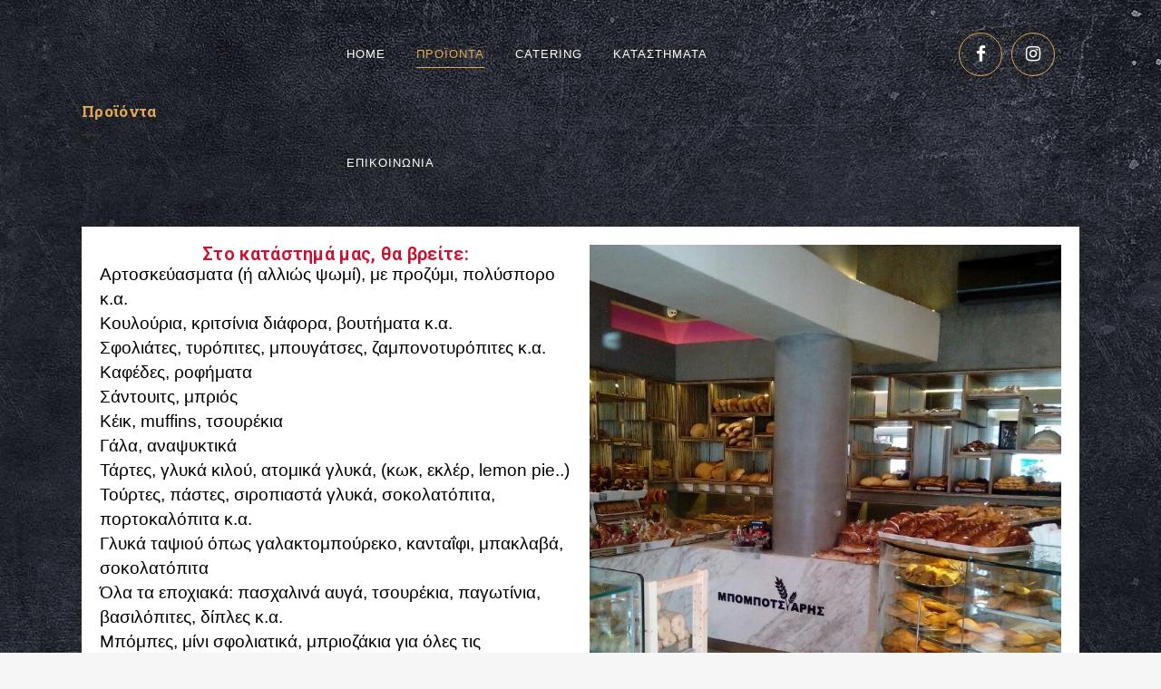

--- FILE ---
content_type: text/html; charset=UTF-8
request_url: https://www.bobotsiaris.gr/proionta/
body_size: 25433
content:
	<!DOCTYPE html>
<html dir="ltr" lang="el" prefix="og: https://ogp.me/ns#">
<head>
	<meta charset="UTF-8" />
	
				<meta name="viewport" content="width=device-width,initial-scale=1,user-scalable=no">
		
            
                        <link rel="shortcut icon" type="image/x-icon" href="https://www.bobotsiaris.gr/wp-content/uploads/2024/11/fa.png">
            <link rel="apple-touch-icon" href="https://www.bobotsiaris.gr/wp-content/uploads/2024/11/fa.png"/>
        
	<link rel="profile" href="http://gmpg.org/xfn/11" />
	<link rel="pingback" href="https://www.bobotsiaris.gr/xmlrpc.php" />

	<title>Προϊόντα - Παραδοσιακός ξυλόφουρνος Μπομποτσιάρη</title>

		<!-- All in One SEO Pro 4.7.3 - aioseo.com -->
		<meta name="description" content="Στο κατάστημά μας, θα βρείτε: Αρτοσκεύασματα (ή αλλιώς ψωμί), με προζύμι, πολύσπορο κ.α.Κουλούρια, κριτσίνια διάφορα, βουτήματα κ.α.Σφολιάτες, τυρόπιτες, μπουγάτσες, ζαμπονοτυρόπιτες κ.α.Καφέδες, ροφήματαΣάντουιτς, μπριόςKέικ, muffins, τσουρέκιαΓάλα, αναψυκτικάΤάρτες, γλυκά κιλού, ατομικά γλυκά, (κωκ, εκλέρ, lemon pie..)Τούρτες, πάστες, σιροπιαστά γλυκά, σοκολατόπιτα, πορτοκαλόπιτα κ.α.Γλυκά ταψιού όπως γαλακτομπούρεκο, κανταΐφι, μπακλαβά, σοκολατόπιταΌλα τα εποχιακά: πασχαλινά αυγά, τσουρέκια, παγωτίνια, βασιλόπιτες, δίπλες κ.α.Μπόμπες," />
		<meta name="robots" content="max-image-preview:large" />
		<link rel="canonical" href="https://www.bobotsiaris.gr/proionta/" />
		<meta name="generator" content="All in One SEO Pro (AIOSEO) 4.7.3" />
		<meta property="og:locale" content="el_GR" />
		<meta property="og:site_name" content="Παραδοσιακός ξυλόφουρνος Μπομποτσιάρη -" />
		<meta property="og:type" content="article" />
		<meta property="og:title" content="Προϊόντα - Παραδοσιακός ξυλόφουρνος Μπομποτσιάρη" />
		<meta property="og:description" content="Στο κατάστημά μας, θα βρείτε: Αρτοσκεύασματα (ή αλλιώς ψωμί), με προζύμι, πολύσπορο κ.α.Κουλούρια, κριτσίνια διάφορα, βουτήματα κ.α.Σφολιάτες, τυρόπιτες, μπουγάτσες, ζαμπονοτυρόπιτες κ.α.Καφέδες, ροφήματαΣάντουιτς, μπριόςKέικ, muffins, τσουρέκιαΓάλα, αναψυκτικάΤάρτες, γλυκά κιλού, ατομικά γλυκά, (κωκ, εκλέρ, lemon pie..)Τούρτες, πάστες, σιροπιαστά γλυκά, σοκολατόπιτα, πορτοκαλόπιτα κ.α.Γλυκά ταψιού όπως γαλακτομπούρεκο, κανταΐφι, μπακλαβά, σοκολατόπιταΌλα τα εποχιακά: πασχαλινά αυγά, τσουρέκια, παγωτίνια, βασιλόπιτες, δίπλες κ.α.Μπόμπες," />
		<meta property="og:url" content="https://www.bobotsiaris.gr/proionta/" />
		<meta property="article:published_time" content="2024-10-29T06:45:34+00:00" />
		<meta property="article:modified_time" content="2024-11-04T12:22:48+00:00" />
		<meta name="twitter:card" content="summary_large_image" />
		<meta name="twitter:title" content="Προϊόντα - Παραδοσιακός ξυλόφουρνος Μπομποτσιάρη" />
		<meta name="twitter:description" content="Στο κατάστημά μας, θα βρείτε: Αρτοσκεύασματα (ή αλλιώς ψωμί), με προζύμι, πολύσπορο κ.α.Κουλούρια, κριτσίνια διάφορα, βουτήματα κ.α.Σφολιάτες, τυρόπιτες, μπουγάτσες, ζαμπονοτυρόπιτες κ.α.Καφέδες, ροφήματαΣάντουιτς, μπριόςKέικ, muffins, τσουρέκιαΓάλα, αναψυκτικάΤάρτες, γλυκά κιλού, ατομικά γλυκά, (κωκ, εκλέρ, lemon pie..)Τούρτες, πάστες, σιροπιαστά γλυκά, σοκολατόπιτα, πορτοκαλόπιτα κ.α.Γλυκά ταψιού όπως γαλακτομπούρεκο, κανταΐφι, μπακλαβά, σοκολατόπιταΌλα τα εποχιακά: πασχαλινά αυγά, τσουρέκια, παγωτίνια, βασιλόπιτες, δίπλες κ.α.Μπόμπες," />
		<script type="application/ld+json" class="aioseo-schema">
			{"@context":"https:\/\/schema.org","@graph":[{"@type":"BreadcrumbList","@id":"https:\/\/www.bobotsiaris.gr\/proionta\/#breadcrumblist","itemListElement":[{"@type":"ListItem","@id":"https:\/\/www.bobotsiaris.gr\/#listItem","position":1,"name":"Home","item":"https:\/\/www.bobotsiaris.gr\/","nextItem":"https:\/\/www.bobotsiaris.gr\/proionta\/#listItem"},{"@type":"ListItem","@id":"https:\/\/www.bobotsiaris.gr\/proionta\/#listItem","position":2,"name":"\u03a0\u03c1\u03bf\u03ca\u03cc\u03bd\u03c4\u03b1","previousItem":"https:\/\/www.bobotsiaris.gr\/#listItem"}]},{"@type":"WebPage","@id":"https:\/\/www.bobotsiaris.gr\/proionta\/#webpage","url":"https:\/\/www.bobotsiaris.gr\/proionta\/","name":"\u03a0\u03c1\u03bf\u03ca\u03cc\u03bd\u03c4\u03b1 - \u03a0\u03b1\u03c1\u03b1\u03b4\u03bf\u03c3\u03b9\u03b1\u03ba\u03cc\u03c2 \u03be\u03c5\u03bb\u03cc\u03c6\u03bf\u03c5\u03c1\u03bd\u03bf\u03c2 \u039c\u03c0\u03bf\u03bc\u03c0\u03bf\u03c4\u03c3\u03b9\u03ac\u03c1\u03b7","description":"\u03a3\u03c4\u03bf \u03ba\u03b1\u03c4\u03ac\u03c3\u03c4\u03b7\u03bc\u03ac \u03bc\u03b1\u03c2, \u03b8\u03b1 \u03b2\u03c1\u03b5\u03af\u03c4\u03b5: \u0391\u03c1\u03c4\u03bf\u03c3\u03ba\u03b5\u03cd\u03b1\u03c3\u03bc\u03b1\u03c4\u03b1 (\u03ae \u03b1\u03bb\u03bb\u03b9\u03ce\u03c2 \u03c8\u03c9\u03bc\u03af), \u03bc\u03b5 \u03c0\u03c1\u03bf\u03b6\u03cd\u03bc\u03b9, \u03c0\u03bf\u03bb\u03cd\u03c3\u03c0\u03bf\u03c1\u03bf \u03ba.\u03b1.\u039a\u03bf\u03c5\u03bb\u03bf\u03cd\u03c1\u03b9\u03b1, \u03ba\u03c1\u03b9\u03c4\u03c3\u03af\u03bd\u03b9\u03b1 \u03b4\u03b9\u03ac\u03c6\u03bf\u03c1\u03b1, \u03b2\u03bf\u03c5\u03c4\u03ae\u03bc\u03b1\u03c4\u03b1 \u03ba.\u03b1.\u03a3\u03c6\u03bf\u03bb\u03b9\u03ac\u03c4\u03b5\u03c2, \u03c4\u03c5\u03c1\u03cc\u03c0\u03b9\u03c4\u03b5\u03c2, \u03bc\u03c0\u03bf\u03c5\u03b3\u03ac\u03c4\u03c3\u03b5\u03c2, \u03b6\u03b1\u03bc\u03c0\u03bf\u03bd\u03bf\u03c4\u03c5\u03c1\u03cc\u03c0\u03b9\u03c4\u03b5\u03c2 \u03ba.\u03b1.\u039a\u03b1\u03c6\u03ad\u03b4\u03b5\u03c2, \u03c1\u03bf\u03c6\u03ae\u03bc\u03b1\u03c4\u03b1\u03a3\u03ac\u03bd\u03c4\u03bf\u03c5\u03b9\u03c4\u03c2, \u03bc\u03c0\u03c1\u03b9\u03cc\u03c2K\u03ad\u03b9\u03ba, muffins, \u03c4\u03c3\u03bf\u03c5\u03c1\u03ad\u03ba\u03b9\u03b1\u0393\u03ac\u03bb\u03b1, \u03b1\u03bd\u03b1\u03c8\u03c5\u03ba\u03c4\u03b9\u03ba\u03ac\u03a4\u03ac\u03c1\u03c4\u03b5\u03c2, \u03b3\u03bb\u03c5\u03ba\u03ac \u03ba\u03b9\u03bb\u03bf\u03cd, \u03b1\u03c4\u03bf\u03bc\u03b9\u03ba\u03ac \u03b3\u03bb\u03c5\u03ba\u03ac, (\u03ba\u03c9\u03ba, \u03b5\u03ba\u03bb\u03ad\u03c1, lemon pie..)\u03a4\u03bf\u03cd\u03c1\u03c4\u03b5\u03c2, \u03c0\u03ac\u03c3\u03c4\u03b5\u03c2, \u03c3\u03b9\u03c1\u03bf\u03c0\u03b9\u03b1\u03c3\u03c4\u03ac \u03b3\u03bb\u03c5\u03ba\u03ac, \u03c3\u03bf\u03ba\u03bf\u03bb\u03b1\u03c4\u03cc\u03c0\u03b9\u03c4\u03b1, \u03c0\u03bf\u03c1\u03c4\u03bf\u03ba\u03b1\u03bb\u03cc\u03c0\u03b9\u03c4\u03b1 \u03ba.\u03b1.\u0393\u03bb\u03c5\u03ba\u03ac \u03c4\u03b1\u03c8\u03b9\u03bf\u03cd \u03cc\u03c0\u03c9\u03c2 \u03b3\u03b1\u03bb\u03b1\u03ba\u03c4\u03bf\u03bc\u03c0\u03bf\u03cd\u03c1\u03b5\u03ba\u03bf, \u03ba\u03b1\u03bd\u03c4\u03b1\u0390\u03c6\u03b9, \u03bc\u03c0\u03b1\u03ba\u03bb\u03b1\u03b2\u03ac, \u03c3\u03bf\u03ba\u03bf\u03bb\u03b1\u03c4\u03cc\u03c0\u03b9\u03c4\u03b1\u038c\u03bb\u03b1 \u03c4\u03b1 \u03b5\u03c0\u03bf\u03c7\u03b9\u03b1\u03ba\u03ac: \u03c0\u03b1\u03c3\u03c7\u03b1\u03bb\u03b9\u03bd\u03ac \u03b1\u03c5\u03b3\u03ac, \u03c4\u03c3\u03bf\u03c5\u03c1\u03ad\u03ba\u03b9\u03b1, \u03c0\u03b1\u03b3\u03c9\u03c4\u03af\u03bd\u03b9\u03b1, \u03b2\u03b1\u03c3\u03b9\u03bb\u03cc\u03c0\u03b9\u03c4\u03b5\u03c2, \u03b4\u03af\u03c0\u03bb\u03b5\u03c2 \u03ba.\u03b1.\u039c\u03c0\u03cc\u03bc\u03c0\u03b5\u03c2,","inLanguage":"el","isPartOf":{"@id":"https:\/\/www.bobotsiaris.gr\/#website"},"breadcrumb":{"@id":"https:\/\/www.bobotsiaris.gr\/proionta\/#breadcrumblist"},"datePublished":"2024-10-29T09:45:34+02:00","dateModified":"2024-11-04T15:22:48+02:00"},{"@type":"WebSite","@id":"https:\/\/www.bobotsiaris.gr\/#website","url":"https:\/\/www.bobotsiaris.gr\/","name":"\u03a0\u03b1\u03c1\u03b1\u03b4\u03bf\u03c3\u03b9\u03b1\u03ba\u03cc\u03c2 \u03be\u03c5\u03bb\u03cc\u03c6\u03bf\u03c5\u03c1\u03bd\u03bf\u03c2 \u039c\u03c0\u03bf\u03bc\u03c0\u03bf\u03c4\u03c3\u03b9\u03ac\u03c1\u03b7","inLanguage":"el","publisher":{"@id":"https:\/\/www.bobotsiaris.gr\/#person"}}]}
		</script>
		<!-- All in One SEO Pro -->

<link rel='dns-prefetch' href='//fonts.googleapis.com' />
<link rel="alternate" type="application/rss+xml" title="Ροή RSS &raquo; Παραδοσιακός ξυλόφουρνος Μπομποτσιάρη" href="https://www.bobotsiaris.gr/feed/" />
<link rel="alternate" type="application/rss+xml" title="Ροή Σχολίων &raquo; Παραδοσιακός ξυλόφουρνος Μπομποτσιάρη" href="https://www.bobotsiaris.gr/comments/feed/" />
<link rel="alternate" title="oEmbed (JSON)" type="application/json+oembed" href="https://www.bobotsiaris.gr/wp-json/oembed/1.0/embed?url=https%3A%2F%2Fwww.bobotsiaris.gr%2Fproionta%2F" />
<link rel="alternate" title="oEmbed (XML)" type="text/xml+oembed" href="https://www.bobotsiaris.gr/wp-json/oembed/1.0/embed?url=https%3A%2F%2Fwww.bobotsiaris.gr%2Fproionta%2F&#038;format=xml" />
<style id='wp-img-auto-sizes-contain-inline-css' type='text/css'>
img:is([sizes=auto i],[sizes^="auto," i]){contain-intrinsic-size:3000px 1500px}
/*# sourceURL=wp-img-auto-sizes-contain-inline-css */
</style>
<style id='wp-emoji-styles-inline-css' type='text/css'>

	img.wp-smiley, img.emoji {
		display: inline !important;
		border: none !important;
		box-shadow: none !important;
		height: 1em !important;
		width: 1em !important;
		margin: 0 0.07em !important;
		vertical-align: -0.1em !important;
		background: none !important;
		padding: 0 !important;
	}
/*# sourceURL=wp-emoji-styles-inline-css */
</style>
<style id='classic-theme-styles-inline-css' type='text/css'>
/*! This file is auto-generated */
.wp-block-button__link{color:#fff;background-color:#32373c;border-radius:9999px;box-shadow:none;text-decoration:none;padding:calc(.667em + 2px) calc(1.333em + 2px);font-size:1.125em}.wp-block-file__button{background:#32373c;color:#fff;text-decoration:none}
/*# sourceURL=/wp-includes/css/classic-themes.min.css */
</style>
<link rel='stylesheet' id='contact-form-7-css' href='https://www.bobotsiaris.gr/wp-content/plugins/contact-form-7/includes/css/styles.css?ver=6.1.4' type='text/css' media='all' />
<link rel='stylesheet' id='sr7css-css' href='//www.bobotsiaris.gr/wp-content/plugins/revslider/public/css/sr7.css?ver=6.7.20' type='text/css' media='all' />
<link rel='stylesheet' id='mediaelement-css' href='https://www.bobotsiaris.gr/wp-includes/js/mediaelement/mediaelementplayer-legacy.min.css?ver=4.2.17' type='text/css' media='all' />
<link rel='stylesheet' id='wp-mediaelement-css' href='https://www.bobotsiaris.gr/wp-includes/js/mediaelement/wp-mediaelement.min.css?ver=6.9' type='text/css' media='all' />
<link rel='stylesheet' id='bridge-default-style-css' href='https://www.bobotsiaris.gr/wp-content/themes/bridge/style.css?ver=6.9' type='text/css' media='all' />
<link rel='stylesheet' id='bridge-qode-font_awesome-css' href='https://www.bobotsiaris.gr/wp-content/themes/bridge/css/font-awesome/css/font-awesome.min.css?ver=6.9' type='text/css' media='all' />
<link rel='stylesheet' id='bridge-qode-font_elegant-css' href='https://www.bobotsiaris.gr/wp-content/themes/bridge/css/elegant-icons/style.min.css?ver=6.9' type='text/css' media='all' />
<link rel='stylesheet' id='bridge-qode-linea_icons-css' href='https://www.bobotsiaris.gr/wp-content/themes/bridge/css/linea-icons/style.css?ver=6.9' type='text/css' media='all' />
<link rel='stylesheet' id='bridge-qode-dripicons-css' href='https://www.bobotsiaris.gr/wp-content/themes/bridge/css/dripicons/dripicons.css?ver=6.9' type='text/css' media='all' />
<link rel='stylesheet' id='bridge-qode-kiko-css' href='https://www.bobotsiaris.gr/wp-content/themes/bridge/css/kiko/kiko-all.css?ver=6.9' type='text/css' media='all' />
<link rel='stylesheet' id='bridge-qode-font_awesome_5-css' href='https://www.bobotsiaris.gr/wp-content/themes/bridge/css/font-awesome-5/css/font-awesome-5.min.css?ver=6.9' type='text/css' media='all' />
<link rel='stylesheet' id='bridge-stylesheet-css' href='https://www.bobotsiaris.gr/wp-content/themes/bridge/css/stylesheet.min.css?ver=6.9' type='text/css' media='all' />
<style id='bridge-stylesheet-inline-css' type='text/css'>
   .page-id-525.disabled_footer_top .footer_top_holder, .page-id-525.disabled_footer_bottom .footer_bottom_holder { display: none;}


/*# sourceURL=bridge-stylesheet-inline-css */
</style>
<link rel='stylesheet' id='bridge-print-css' href='https://www.bobotsiaris.gr/wp-content/themes/bridge/css/print.css?ver=6.9' type='text/css' media='all' />
<link rel='stylesheet' id='bridge-style-dynamic-css' href='https://www.bobotsiaris.gr/wp-content/themes/bridge/css/style_dynamic.css?ver=1732138738' type='text/css' media='all' />
<link rel='stylesheet' id='bridge-responsive-css' href='https://www.bobotsiaris.gr/wp-content/themes/bridge/css/responsive.min.css?ver=6.9' type='text/css' media='all' />
<link rel='stylesheet' id='bridge-style-dynamic-responsive-css' href='https://www.bobotsiaris.gr/wp-content/themes/bridge/css/style_dynamic_responsive.css?ver=1732138738' type='text/css' media='all' />
<style id='bridge-style-dynamic-responsive-inline-css' type='text/css'>
.qode_content_slider .flex-control-nav li a.flex-active{
    background-color: #e1a856;
}

.qode_content_slider .flex-control-nav li{
    margin: 0 10px;
}

.qode-advanced-pricing-list .qode-apl-item .qode-apl-item-top{
margin-bottom: 10px;
}
.qode-advanced-pricing-list .qode-apl-title{
    border-bottom: 1px solid #fbaf5d;
margin-top:10px;
}

.qode-advanced-pricing-list .qode-apl-item .qode-apl-item-description{
font-style: italic;
font-size: 12px;
}



.testimonials_c_holder .flex-control-nav {
    margin-top: 0px;
    text-align: center;
}

.testimonials_c_holder .testimonial_content_inner .testimonial_rating_holder .testimonial_star_holder{
color: #fbaf5d;
}



.testimonials_c_holder .testimonial_content_inner .testimonial_title_holder h5{
margin-bottom: 32px;
}

.testimonials_c_holder .flex-control-nav li a.flex-active{
    background-color: #fbaf5d;
}

.testimonials_c_holder .flex-control-nav li a{
    background-color: #808187;
}

.testimonials_c_holder .flex-control-nav li{
    height: 11px;
    width: 11px;
    margin: 0 11px;
}

.qode_content_slider .flex-control-nav li{
    height: 11px;
    width: 11px;
    margin: 0 11px;
}

.qode_content_slider .flex-control-nav li a{
    background-color: #808187;
}

.qode-advanced-pricing-list .qode-apl-item .qode-apl-item-description {
    font-style: italic;
    font-size: 12px;
    letter-spacing: 0.5px;
    font-weight: 400;
}

.qode-advanced-pricing-list .qode-apl-item .qode-apl-item-top {
    margin-bottom: 5px;
}

.q_icon_list p {
    font-size: 15px;
    line-height: 27px;
    font-style: italic;
    font-weight: 400;
    margin: 0 10px 10px;
    padding: 0 0 0 38px;
    position: relative;
    color: #303030;
    letter-spacing: 0.3px;
}

.testimonials_c_holder .testimonial_content_inner .testimonial_title_holder h5{
    font-weight: 700;
    font-size: 28px;
}
/*# sourceURL=bridge-style-dynamic-responsive-inline-css */
</style>
<link rel='stylesheet' id='js_composer_front-css' href='https://www.bobotsiaris.gr/wp-content/plugins/js_composer/assets/css/js_composer.min.css?ver=7.9' type='text/css' media='all' />
<link rel='stylesheet' id='bridge-style-handle-google-fonts-css' href='https://fonts.googleapis.com/css?family=Raleway%3A100%2C200%2C300%2C400%2C500%2C600%2C700%2C800%2C900%2C100italic%2C300italic%2C400italic%2C700italic%7CRoboto+Slab%3A100%2C200%2C300%2C400%2C500%2C600%2C700%2C800%2C900%2C100italic%2C300italic%2C400italic%2C700italic%7CGreat+Vibes%3A100%2C200%2C300%2C400%2C500%2C600%2C700%2C800%2C900%2C100italic%2C300italic%2C400italic%2C700italic%7COpen+Sans%3A100%2C200%2C300%2C400%2C500%2C600%2C700%2C800%2C900%2C100italic%2C300italic%2C400italic%2C700italic&#038;subset=latin%2Clatin-ext&#038;ver=1.0.0' type='text/css' media='all' />
<link rel='stylesheet' id='bridge-core-dashboard-style-css' href='https://www.bobotsiaris.gr/wp-content/plugins/bridge-core/modules/core-dashboard/assets/css/core-dashboard.min.css?ver=6.9' type='text/css' media='all' />
<link rel='stylesheet' id='elementor-frontend-css' href='https://www.bobotsiaris.gr/wp-content/plugins/elementor/assets/css/frontend.min.css?ver=3.25.3' type='text/css' media='all' />
<link rel='stylesheet' id='swiper-css' href='https://www.bobotsiaris.gr/wp-content/plugins/elementor/assets/lib/swiper/v8/css/swiper.min.css?ver=8.4.5' type='text/css' media='all' />
<link rel='stylesheet' id='e-swiper-css' href='https://www.bobotsiaris.gr/wp-content/plugins/elementor/assets/css/conditionals/e-swiper.min.css?ver=3.25.3' type='text/css' media='all' />
<link rel='stylesheet' id='elementor-post-568-css' href='https://www.bobotsiaris.gr/wp-content/uploads/elementor/css/post-568.css?ver=1766988446' type='text/css' media='all' />
<link rel='stylesheet' id='widget-heading-css' href='https://www.bobotsiaris.gr/wp-content/plugins/elementor/assets/css/widget-heading.min.css?ver=3.25.3' type='text/css' media='all' />
<link rel='stylesheet' id='widget-text-editor-css' href='https://www.bobotsiaris.gr/wp-content/plugins/elementor/assets/css/widget-text-editor.min.css?ver=3.25.3' type='text/css' media='all' />
<link rel='stylesheet' id='widget-image-css' href='https://www.bobotsiaris.gr/wp-content/plugins/elementor/assets/css/widget-image.min.css?ver=3.25.3' type='text/css' media='all' />
<link rel='stylesheet' id='widget-spacer-css' href='https://www.bobotsiaris.gr/wp-content/plugins/elementor/assets/css/widget-spacer.min.css?ver=3.25.3' type='text/css' media='all' />
<link rel='stylesheet' id='widget-gallery-css' href='https://www.bobotsiaris.gr/wp-content/plugins/elementor-pro/assets/css/widget-gallery.min.css?ver=3.25.0' type='text/css' media='all' />
<link rel='stylesheet' id='elementor-gallery-css' href='https://www.bobotsiaris.gr/wp-content/plugins/elementor/assets/lib/e-gallery/css/e-gallery.min.css?ver=1.2.0' type='text/css' media='all' />
<link rel='stylesheet' id='e-transitions-css' href='https://www.bobotsiaris.gr/wp-content/plugins/elementor-pro/assets/css/conditionals/transitions.min.css?ver=3.25.0' type='text/css' media='all' />
<link rel='stylesheet' id='elementor-post-525-css' href='https://www.bobotsiaris.gr/wp-content/uploads/elementor/css/post-525.css?ver=1767082122' type='text/css' media='all' />
<link rel='stylesheet' id='google-fonts-1-css' href='https://fonts.googleapis.com/css?family=Roboto%3A100%2C100italic%2C200%2C200italic%2C300%2C300italic%2C400%2C400italic%2C500%2C500italic%2C600%2C600italic%2C700%2C700italic%2C800%2C800italic%2C900%2C900italic%7CRoboto+Slab%3A100%2C100italic%2C200%2C200italic%2C300%2C300italic%2C400%2C400italic%2C500%2C500italic%2C600%2C600italic%2C700%2C700italic%2C800%2C800italic%2C900%2C900italic&#038;display=swap&#038;subset=greek&#038;ver=6.9' type='text/css' media='all' />
<link rel="preconnect" href="https://fonts.gstatic.com/" crossorigin><script type="text/javascript" src="//www.bobotsiaris.gr/wp-content/plugins/revslider/public/js/libs/tptools.js?ver=6.7.20" id="tp-tools-js" async="async" data-wp-strategy="async"></script>
<script type="text/javascript" src="//www.bobotsiaris.gr/wp-content/plugins/revslider/public/js/sr7.js?ver=6.7.20" id="sr7-js" async="async" data-wp-strategy="async"></script>
<script type="text/javascript" src="https://www.bobotsiaris.gr/wp-includes/js/jquery/jquery.min.js?ver=3.7.1" id="jquery-core-js"></script>
<script type="text/javascript" src="https://www.bobotsiaris.gr/wp-includes/js/jquery/jquery-migrate.min.js?ver=3.4.1" id="jquery-migrate-js"></script>
<script></script><link rel="https://api.w.org/" href="https://www.bobotsiaris.gr/wp-json/" /><link rel="alternate" title="JSON" type="application/json" href="https://www.bobotsiaris.gr/wp-json/wp/v2/pages/525" /><link rel="EditURI" type="application/rsd+xml" title="RSD" href="https://www.bobotsiaris.gr/xmlrpc.php?rsd" />
<meta name="generator" content="WordPress 6.9" />
<link rel='shortlink' href='https://www.bobotsiaris.gr/?p=525' />
<meta name="generator" content="Elementor 3.25.3; features: e_font_icon_svg, additional_custom_breakpoints, e_optimized_control_loading, e_element_cache; settings: css_print_method-external, google_font-enabled, font_display-swap">
<style type="text/css">.recentcomments a{display:inline !important;padding:0 !important;margin:0 !important;}</style>			<style>
				.e-con.e-parent:nth-of-type(n+4):not(.e-lazyloaded):not(.e-no-lazyload),
				.e-con.e-parent:nth-of-type(n+4):not(.e-lazyloaded):not(.e-no-lazyload) * {
					background-image: none !important;
				}
				@media screen and (max-height: 1024px) {
					.e-con.e-parent:nth-of-type(n+3):not(.e-lazyloaded):not(.e-no-lazyload),
					.e-con.e-parent:nth-of-type(n+3):not(.e-lazyloaded):not(.e-no-lazyload) * {
						background-image: none !important;
					}
				}
				@media screen and (max-height: 640px) {
					.e-con.e-parent:nth-of-type(n+2):not(.e-lazyloaded):not(.e-no-lazyload),
					.e-con.e-parent:nth-of-type(n+2):not(.e-lazyloaded):not(.e-no-lazyload) * {
						background-image: none !important;
					}
				}
			</style>
			<meta name="generator" content="Powered by WPBakery Page Builder - drag and drop page builder for WordPress."/>
<link rel="preconnect" href="https://fonts.googleapis.com">
<link rel="preconnect" href="https://fonts.gstatic.com/" crossorigin>
<meta name="generator" content="Powered by Slider Revolution 6.7.20 - responsive, Mobile-Friendly Slider Plugin for WordPress with comfortable drag and drop interface." />
<script>
	window._tpt			??= {};
	window.SR7			??= {};
	_tpt.R				??= {};
	_tpt.R.fonts		??= {};
	_tpt.R.fonts.customFonts??= {};
	SR7.devMode			=  false;
	SR7.F 				??= {};
	SR7.G				??= {};
	SR7.LIB				??= {};
	SR7.E				??= {};
	SR7.E.gAddons		??= {};
	SR7.E.php 			??= {};
	SR7.E.nonce			= '50036d2e33';
	SR7.E.ajaxurl		= 'https://www.bobotsiaris.gr/wp-admin/admin-ajax.php';
	SR7.E.resturl		= 'https://www.bobotsiaris.gr/wp-json/';
	SR7.E.slug_path		= 'revslider/revslider.php';
	SR7.E.slug			= 'revslider';
	SR7.E.plugin_url	= 'https://www.bobotsiaris.gr/wp-content/plugins/revslider/';
	SR7.E.wp_plugin_url = 'https://www.bobotsiaris.gr/wp-content/plugins/';
	SR7.E.revision		= '6.7.20';
	SR7.E.fontBaseUrl	= '//fonts.googleapis.com/css2?family=';
	SR7.G.breakPoints 	= [1240,1024,778,480];
	SR7.E.modules 		= ['module','page','slide','layer','draw','animate','srtools','canvas','defaults','carousel','navigation','media','modifiers','migration'];
	SR7.E.libs 			= ['WEBGL'];
	SR7.E.css 			= ['csslp','cssbtns','cssfilters','cssnav','cssmedia'];
	SR7.E.resources		= {};
	SR7.JSON			??= {};
/*! Slider Revolution 7.0 - Page Processor */
!function(){"use strict";window.SR7??={},window._tpt??={},SR7.version="Slider Revolution 6.7.16",_tpt.getWinDim=function(t){_tpt.screenHeightWithUrlBar??=window.innerHeight;let e=SR7.F?.modal?.visible&&SR7.M[SR7.F.module.getIdByAlias(SR7.F.modal.requested)];_tpt.scrollBar=window.innerWidth!==document.documentElement.clientWidth||e&&window.innerWidth!==e.c.module.clientWidth,_tpt.winW=window.innerWidth-(_tpt.scrollBar||"prepare"==t?_tpt.scrollBarW??_tpt.mesureScrollBar():0),_tpt.winH=window.innerHeight,_tpt.winWAll=document.documentElement.clientWidth},_tpt.getResponsiveLevel=function(t,e){SR7.M[e];return _tpt.closestGE(t,_tpt.winWAll)},_tpt.mesureScrollBar=function(){let t=document.createElement("div");return t.className="RSscrollbar-measure",t.style.width="100px",t.style.height="100px",t.style.overflow="scroll",t.style.position="absolute",t.style.top="-9999px",document.body.appendChild(t),_tpt.scrollBarW=t.offsetWidth-t.clientWidth,document.body.removeChild(t),_tpt.scrollBarW},_tpt.loadCSS=async function(t,e,s){return s?_tpt.R.fonts.required[e].status=1:(_tpt.R[e]??={},_tpt.R[e].status=1),new Promise(((n,i)=>{if(_tpt.isStylesheetLoaded(t))s?_tpt.R.fonts.required[e].status=2:_tpt.R[e].status=2,n();else{const l=document.createElement("link");l.rel="stylesheet";let o="text",r="css";l["type"]=o+"/"+r,l.href=t,l.onload=()=>{s?_tpt.R.fonts.required[e].status=2:_tpt.R[e].status=2,n()},l.onerror=()=>{s?_tpt.R.fonts.required[e].status=3:_tpt.R[e].status=3,i(new Error(`Failed to load CSS: ${t}`))},document.head.appendChild(l)}}))},_tpt.addContainer=function(t){const{tag:e="div",id:s,class:n,datas:i,textContent:l,iHTML:o}=t,r=document.createElement(e);if(s&&""!==s&&(r.id=s),n&&""!==n&&(r.className=n),i)for(const[t,e]of Object.entries(i))"style"==t?r.style.cssText=e:r.setAttribute(`data-${t}`,e);return l&&(r.textContent=l),o&&(r.innerHTML=o),r},_tpt.collector=function(){return{fragment:new DocumentFragment,add(t){var e=_tpt.addContainer(t);return this.fragment.appendChild(e),e},append(t){t.appendChild(this.fragment)}}},_tpt.isStylesheetLoaded=function(t){let e=t.split("?")[0];return Array.from(document.querySelectorAll('link[rel="stylesheet"], link[rel="preload"]')).some((t=>t.href.split("?")[0]===e))},_tpt.preloader={requests:new Map,preloaderTemplates:new Map,show:function(t,e){if(!e||!t)return;const{type:s,color:n}=e;if(s<0||"off"==s)return;const i=`preloader_${s}`;let l=this.preloaderTemplates.get(i);l||(l=this.build(s,n),this.preloaderTemplates.set(i,l)),this.requests.has(t)||this.requests.set(t,{count:0});const o=this.requests.get(t);clearTimeout(o.timer),o.count++,1===o.count&&(o.timer=setTimeout((()=>{o.preloaderClone=l.cloneNode(!0),o.anim&&o.anim.kill(),void 0!==_tpt.gsap?o.anim=_tpt.gsap.fromTo(o.preloaderClone,1,{opacity:0},{opacity:1}):o.preloaderClone.classList.add("sr7-fade-in"),t.appendChild(o.preloaderClone)}),150))},hide:function(t){if(!this.requests.has(t))return;const e=this.requests.get(t);e.count--,e.count<0&&(e.count=0),e.anim&&e.anim.kill(),0===e.count&&(clearTimeout(e.timer),e.preloaderClone&&(e.preloaderClone.classList.remove("sr7-fade-in"),e.anim=_tpt.gsap.to(e.preloaderClone,.3,{opacity:0,onComplete:function(){e.preloaderClone.remove()}})))},state:function(t){if(!this.requests.has(t))return!1;return this.requests.get(t).count>0},build:(t,e="#ffffff",s="")=>{if(t<0||"off"===t)return null;const n=parseInt(t);if(t="prlt"+n,isNaN(n))return null;if(_tpt.loadCSS(SR7.E.plugin_url+"public/css/preloaders/t"+n+".css","preloader_"+t),isNaN(n)||n<6){const i=`background-color:${e}`,l=1===n||2==n?i:"",o=3===n||4==n?i:"",r=_tpt.collector();["dot1","dot2","bounce1","bounce2","bounce3"].forEach((t=>r.add({tag:"div",class:t,datas:{style:o}})));const d=_tpt.addContainer({tag:"sr7-prl",class:`${t} ${s}`,datas:{style:l}});return r.append(d),d}{let i={};if(7===n){let t;e.startsWith("#")?(t=e.replace("#",""),t=`rgba(${parseInt(t.substring(0,2),16)}, ${parseInt(t.substring(2,4),16)}, ${parseInt(t.substring(4,6),16)}, `):e.startsWith("rgb")&&(t=e.slice(e.indexOf("(")+1,e.lastIndexOf(")")).split(",").map((t=>t.trim())),t=`rgba(${t[0]}, ${t[1]}, ${t[2]}, `),t&&(i.style=`border-top-color: ${t}0.65); border-bottom-color: ${t}0.15); border-left-color: ${t}0.65); border-right-color: ${t}0.15)`)}else 12===n&&(i.style=`background:${e}`);const l=[10,0,4,2,5,9,0,4,4,2][n-6],o=_tpt.collector(),r=o.add({tag:"div",class:"sr7-prl-inner",datas:i});Array.from({length:l}).forEach((()=>r.appendChild(o.add({tag:"span",datas:{style:`background:${e}`}}))));const d=_tpt.addContainer({tag:"sr7-prl",class:`${t} ${s}`});return o.append(d),d}}},SR7.preLoader={show:(t,e)=>{"off"!==(SR7.M[t]?.settings?.pLoader?.type??"off")&&_tpt.preloader.show(e||SR7.M[t].c.module,SR7.M[t]?.settings?.pLoader??{color:"#fff",type:10})},hide:(t,e)=>{"off"!==(SR7.M[t]?.settings?.pLoader?.type??"off")&&_tpt.preloader.hide(e||SR7.M[t].c.module)},state:(t,e)=>_tpt.preloader.state(e||SR7.M[t].c.module)},_tpt.prepareModuleHeight=function(t){window.SR7.M??={},window.SR7.M[t.id]??={},"ignore"==t.googleFont&&(SR7.E.ignoreGoogleFont=!0);let e=window.SR7.M[t.id];if(null==_tpt.scrollBarW&&_tpt.mesureScrollBar(),e.c??={},e.states??={},e.settings??={},e.settings.size??={},t.fixed&&(e.settings.fixed=!0),e.c.module=document.getElementById(t.id),e.c.adjuster=e.c.module.getElementsByTagName("sr7-adjuster")[0],e.c.content=e.c.module.getElementsByTagName("sr7-content")[0],"carousel"==t.type&&(e.c.carousel=e.c.content.getElementsByTagName("sr7-carousel")[0]),null==e.c.module||null==e.c.module)return;t.plType&&t.plColor&&(e.settings.pLoader={type:t.plType,color:t.plColor}),void 0!==t.plType&&"off"!==t.plType&&SR7.preLoader.show(t.id,e.c.module),_tpt.winW||_tpt.getWinDim("prepare"),_tpt.getWinDim();let s=""+e.c.module.dataset?.modal;"modal"==s||"true"==s||"undefined"!==s&&"false"!==s||(e.settings.size.fullWidth=t.size.fullWidth,e.LEV??=_tpt.getResponsiveLevel(window.SR7.G.breakPoints,t.id),t.vpt=_tpt.fillArray(t.vpt,5),e.settings.vPort=t.vpt[e.LEV],void 0!==t.el&&"720"==t.el[4]&&t.gh[4]!==t.el[4]&&"960"==t.el[3]&&t.gh[3]!==t.el[3]&&"768"==t.el[2]&&t.gh[2]!==t.el[2]&&delete t.el,e.settings.size.height=null==t.el||null==t.el[e.LEV]||0==t.el[e.LEV]||"auto"==t.el[e.LEV]?_tpt.fillArray(t.gh,5,-1):_tpt.fillArray(t.el,5,-1),e.settings.size.width=_tpt.fillArray(t.gw,5,-1),e.settings.size.minHeight=_tpt.fillArray(t.mh??[0],5,-1),e.cacheSize={fullWidth:e.settings.size?.fullWidth,fullHeight:e.settings.size?.fullHeight},void 0!==t.off&&(t.off?.t&&(e.settings.size.m??={})&&(e.settings.size.m.t=t.off.t),t.off?.b&&(e.settings.size.m??={})&&(e.settings.size.m.b=t.off.b),t.off?.l&&(e.settings.size.p??={})&&(e.settings.size.p.l=t.off.l),t.off?.r&&(e.settings.size.p??={})&&(e.settings.size.p.r=t.off.r),e.offsetPrepared=!0),_tpt.updatePMHeight(t.id,t,!0))},_tpt.updatePMHeight=(t,e,s)=>{let n=SR7.M[t];var i=n.settings.size.fullWidth?_tpt.winW:n.c.module.parentNode.offsetWidth;i=0===i||isNaN(i)?_tpt.winW:i;let l=n.settings.size.width[n.LEV]||n.settings.size.width[n.LEV++]||n.settings.size.width[n.LEV--]||i,o=n.settings.size.height[n.LEV]||n.settings.size.height[n.LEV++]||n.settings.size.height[n.LEV--]||0,r=n.settings.size.minHeight[n.LEV]||n.settings.size.minHeight[n.LEV++]||n.settings.size.minHeight[n.LEV--]||0;if(o="auto"==o?0:o,o=parseInt(o),"carousel"!==e.type&&(i-=parseInt(e.onw??0)||0),n.MP=!n.settings.size.fullWidth&&i<l||_tpt.winW<l?Math.min(1,i/l):1,e.size.fullScreen||e.size.fullHeight){let t=parseInt(e.fho)||0,s=(""+e.fho).indexOf("%")>-1;e.newh=_tpt.winH-(s?_tpt.winH*t/100:t)}else e.newh=n.MP*Math.max(o,r);if(e.newh+=(parseInt(e.onh??0)||0)+(parseInt(e.carousel?.pt)||0)+(parseInt(e.carousel?.pb)||0),void 0!==e.slideduration&&(e.newh=Math.max(e.newh,parseInt(e.slideduration)/3)),e.shdw&&_tpt.buildShadow(e.id,e),n.c.adjuster.style.height=e.newh+"px",n.c.module.style.height=e.newh+"px",n.c.content.style.height=e.newh+"px",n.states.heightPrepared=!0,n.dims??={},n.dims.moduleRect=n.c.module.getBoundingClientRect(),n.c.content.style.left="-"+n.dims.moduleRect.left+"px",!n.settings.size.fullWidth)return s&&requestAnimationFrame((()=>{i!==n.c.module.parentNode.offsetWidth&&_tpt.updatePMHeight(e.id,e)})),void _tpt.bgStyle(e.id,e,window.innerWidth==_tpt.winW,!0);_tpt.bgStyle(e.id,e,window.innerWidth==_tpt.winW,!0),requestAnimationFrame((function(){s&&requestAnimationFrame((()=>{i!==n.c.module.parentNode.offsetWidth&&_tpt.updatePMHeight(e.id,e)}))})),n.earlyResizerFunction||(n.earlyResizerFunction=function(){requestAnimationFrame((function(){_tpt.getWinDim(),_tpt.moduleDefaults(e.id,e),_tpt.updateSlideBg(t,!0)}))},window.addEventListener("resize",n.earlyResizerFunction))},_tpt.buildShadow=function(t,e){let s=SR7.M[t];null==s.c.shadow&&(s.c.shadow=document.createElement("sr7-module-shadow"),s.c.shadow.classList.add("sr7-shdw-"+e.shdw),s.c.content.appendChild(s.c.shadow))},_tpt.bgStyle=async(t,e,s,n,i)=>{const l=SR7.M[t];if((e=e??l.settings).fixed&&!l.c.module.classList.contains("sr7-top-fixed")&&(l.c.module.classList.add("sr7-top-fixed"),l.c.module.style.position="fixed",l.c.module.style.width="100%",l.c.module.style.top="0px",l.c.module.style.left="0px",l.c.module.style.pointerEvents="none",l.c.module.style.zIndex=5e3,l.c.content.style.pointerEvents="none"),null==l.c.bgcanvas){let t=document.createElement("sr7-module-bg"),o=!1;if("string"==typeof e?.bg?.color&&e?.bg?.color.includes("{"))if(_tpt.gradient&&_tpt.gsap)e.bg.color=_tpt.gradient.convert(e.bg.color);else try{let t=JSON.parse(e.bg.color);(t?.orig||t?.string)&&(e.bg.color=JSON.parse(e.bg.color))}catch(t){return}let r="string"==typeof e?.bg?.color?e?.bg?.color||"transparent":e?.bg?.color?.string??e?.bg?.color?.orig??e?.bg?.color?.color??"transparent";if(t.style["background"+(String(r).includes("grad")?"":"Color")]=r,("transparent"!==r||i)&&(o=!0),l.offsetPrepared&&(t.style.visibility="hidden"),e?.bg?.image?.src&&(t.style.backgroundImage=`url(${e?.bg?.image.src})`,t.style.backgroundSize=""==(e.bg.image?.size??"")?"cover":e.bg.image.size,t.style.backgroundPosition=e.bg.image.position,t.style.backgroundRepeat=""==e.bg.image.repeat||null==e.bg.image.repeat?"no-repeat":e.bg.image.repeat,o=!0),!o)return;l.c.bgcanvas=t,e.size.fullWidth?t.style.width=_tpt.winW-(s&&_tpt.winH<document.body.offsetHeight?_tpt.scrollBarW:0)+"px":n&&(t.style.width=l.c.module.offsetWidth+"px"),e.sbt?.use?l.c.content.appendChild(l.c.bgcanvas):l.c.module.appendChild(l.c.bgcanvas)}l.c.bgcanvas.style.height=void 0!==e.newh?e.newh+"px":("carousel"==e.type?l.dims.module.h:l.dims.content.h)+"px",l.c.bgcanvas.style.left=!s&&e.sbt?.use||l.c.bgcanvas.closest("SR7-CONTENT")?"0px":"-"+(l?.dims?.moduleRect?.left??0)+"px"},_tpt.updateSlideBg=function(t,e){const s=SR7.M[t];let n=s.settings;s?.c?.bgcanvas&&(n.size.fullWidth?s.c.bgcanvas.style.width=_tpt.winW-(e&&_tpt.winH<document.body.offsetHeight?_tpt.scrollBarW:0)+"px":preparing&&(s.c.bgcanvas.style.width=s.c.module.offsetWidth+"px"))},_tpt.moduleDefaults=(t,e)=>{let s=SR7.M[t];null!=s&&null!=s.c&&null!=s.c.module&&(s.dims??={},s.dims.moduleRect=s.c.module.getBoundingClientRect(),s.c.content.style.left="-"+s.dims.moduleRect.left+"px",s.c.content.style.width=_tpt.winW-_tpt.scrollBarW+"px","carousel"==e.type&&(s.c.module.style.overflow="visible"),_tpt.bgStyle(t,e,window.innerWidth==_tpt.winW))},_tpt.getOffset=t=>{var e=t.getBoundingClientRect(),s=window.pageXOffset||document.documentElement.scrollLeft,n=window.pageYOffset||document.documentElement.scrollTop;return{top:e.top+n,left:e.left+s}},_tpt.fillArray=function(t,e){let s,n;t=Array.isArray(t)?t:[t];let i=Array(e),l=t.length;for(n=0;n<t.length;n++)i[n+(e-l)]=t[n],null==s&&"#"!==t[n]&&(s=t[n]);for(let t=0;t<e;t++)void 0!==i[t]&&"#"!=i[t]||(i[t]=s),s=i[t];return i},_tpt.closestGE=function(t,e){let s=Number.MAX_VALUE,n=-1;for(let i=0;i<t.length;i++)t[i]-1>=e&&t[i]-1-e<s&&(s=t[i]-1-e,n=i);return++n}}();</script>
<noscript><style> .wpb_animate_when_almost_visible { opacity: 1; }</style></noscript><style id='global-styles-inline-css' type='text/css'>
:root{--wp--preset--aspect-ratio--square: 1;--wp--preset--aspect-ratio--4-3: 4/3;--wp--preset--aspect-ratio--3-4: 3/4;--wp--preset--aspect-ratio--3-2: 3/2;--wp--preset--aspect-ratio--2-3: 2/3;--wp--preset--aspect-ratio--16-9: 16/9;--wp--preset--aspect-ratio--9-16: 9/16;--wp--preset--color--black: #000000;--wp--preset--color--cyan-bluish-gray: #abb8c3;--wp--preset--color--white: #ffffff;--wp--preset--color--pale-pink: #f78da7;--wp--preset--color--vivid-red: #cf2e2e;--wp--preset--color--luminous-vivid-orange: #ff6900;--wp--preset--color--luminous-vivid-amber: #fcb900;--wp--preset--color--light-green-cyan: #7bdcb5;--wp--preset--color--vivid-green-cyan: #00d084;--wp--preset--color--pale-cyan-blue: #8ed1fc;--wp--preset--color--vivid-cyan-blue: #0693e3;--wp--preset--color--vivid-purple: #9b51e0;--wp--preset--gradient--vivid-cyan-blue-to-vivid-purple: linear-gradient(135deg,rgb(6,147,227) 0%,rgb(155,81,224) 100%);--wp--preset--gradient--light-green-cyan-to-vivid-green-cyan: linear-gradient(135deg,rgb(122,220,180) 0%,rgb(0,208,130) 100%);--wp--preset--gradient--luminous-vivid-amber-to-luminous-vivid-orange: linear-gradient(135deg,rgb(252,185,0) 0%,rgb(255,105,0) 100%);--wp--preset--gradient--luminous-vivid-orange-to-vivid-red: linear-gradient(135deg,rgb(255,105,0) 0%,rgb(207,46,46) 100%);--wp--preset--gradient--very-light-gray-to-cyan-bluish-gray: linear-gradient(135deg,rgb(238,238,238) 0%,rgb(169,184,195) 100%);--wp--preset--gradient--cool-to-warm-spectrum: linear-gradient(135deg,rgb(74,234,220) 0%,rgb(151,120,209) 20%,rgb(207,42,186) 40%,rgb(238,44,130) 60%,rgb(251,105,98) 80%,rgb(254,248,76) 100%);--wp--preset--gradient--blush-light-purple: linear-gradient(135deg,rgb(255,206,236) 0%,rgb(152,150,240) 100%);--wp--preset--gradient--blush-bordeaux: linear-gradient(135deg,rgb(254,205,165) 0%,rgb(254,45,45) 50%,rgb(107,0,62) 100%);--wp--preset--gradient--luminous-dusk: linear-gradient(135deg,rgb(255,203,112) 0%,rgb(199,81,192) 50%,rgb(65,88,208) 100%);--wp--preset--gradient--pale-ocean: linear-gradient(135deg,rgb(255,245,203) 0%,rgb(182,227,212) 50%,rgb(51,167,181) 100%);--wp--preset--gradient--electric-grass: linear-gradient(135deg,rgb(202,248,128) 0%,rgb(113,206,126) 100%);--wp--preset--gradient--midnight: linear-gradient(135deg,rgb(2,3,129) 0%,rgb(40,116,252) 100%);--wp--preset--font-size--small: 13px;--wp--preset--font-size--medium: 20px;--wp--preset--font-size--large: 36px;--wp--preset--font-size--x-large: 42px;--wp--preset--spacing--20: 0.44rem;--wp--preset--spacing--30: 0.67rem;--wp--preset--spacing--40: 1rem;--wp--preset--spacing--50: 1.5rem;--wp--preset--spacing--60: 2.25rem;--wp--preset--spacing--70: 3.38rem;--wp--preset--spacing--80: 5.06rem;--wp--preset--shadow--natural: 6px 6px 9px rgba(0, 0, 0, 0.2);--wp--preset--shadow--deep: 12px 12px 50px rgba(0, 0, 0, 0.4);--wp--preset--shadow--sharp: 6px 6px 0px rgba(0, 0, 0, 0.2);--wp--preset--shadow--outlined: 6px 6px 0px -3px rgb(255, 255, 255), 6px 6px rgb(0, 0, 0);--wp--preset--shadow--crisp: 6px 6px 0px rgb(0, 0, 0);}:where(.is-layout-flex){gap: 0.5em;}:where(.is-layout-grid){gap: 0.5em;}body .is-layout-flex{display: flex;}.is-layout-flex{flex-wrap: wrap;align-items: center;}.is-layout-flex > :is(*, div){margin: 0;}body .is-layout-grid{display: grid;}.is-layout-grid > :is(*, div){margin: 0;}:where(.wp-block-columns.is-layout-flex){gap: 2em;}:where(.wp-block-columns.is-layout-grid){gap: 2em;}:where(.wp-block-post-template.is-layout-flex){gap: 1.25em;}:where(.wp-block-post-template.is-layout-grid){gap: 1.25em;}.has-black-color{color: var(--wp--preset--color--black) !important;}.has-cyan-bluish-gray-color{color: var(--wp--preset--color--cyan-bluish-gray) !important;}.has-white-color{color: var(--wp--preset--color--white) !important;}.has-pale-pink-color{color: var(--wp--preset--color--pale-pink) !important;}.has-vivid-red-color{color: var(--wp--preset--color--vivid-red) !important;}.has-luminous-vivid-orange-color{color: var(--wp--preset--color--luminous-vivid-orange) !important;}.has-luminous-vivid-amber-color{color: var(--wp--preset--color--luminous-vivid-amber) !important;}.has-light-green-cyan-color{color: var(--wp--preset--color--light-green-cyan) !important;}.has-vivid-green-cyan-color{color: var(--wp--preset--color--vivid-green-cyan) !important;}.has-pale-cyan-blue-color{color: var(--wp--preset--color--pale-cyan-blue) !important;}.has-vivid-cyan-blue-color{color: var(--wp--preset--color--vivid-cyan-blue) !important;}.has-vivid-purple-color{color: var(--wp--preset--color--vivid-purple) !important;}.has-black-background-color{background-color: var(--wp--preset--color--black) !important;}.has-cyan-bluish-gray-background-color{background-color: var(--wp--preset--color--cyan-bluish-gray) !important;}.has-white-background-color{background-color: var(--wp--preset--color--white) !important;}.has-pale-pink-background-color{background-color: var(--wp--preset--color--pale-pink) !important;}.has-vivid-red-background-color{background-color: var(--wp--preset--color--vivid-red) !important;}.has-luminous-vivid-orange-background-color{background-color: var(--wp--preset--color--luminous-vivid-orange) !important;}.has-luminous-vivid-amber-background-color{background-color: var(--wp--preset--color--luminous-vivid-amber) !important;}.has-light-green-cyan-background-color{background-color: var(--wp--preset--color--light-green-cyan) !important;}.has-vivid-green-cyan-background-color{background-color: var(--wp--preset--color--vivid-green-cyan) !important;}.has-pale-cyan-blue-background-color{background-color: var(--wp--preset--color--pale-cyan-blue) !important;}.has-vivid-cyan-blue-background-color{background-color: var(--wp--preset--color--vivid-cyan-blue) !important;}.has-vivid-purple-background-color{background-color: var(--wp--preset--color--vivid-purple) !important;}.has-black-border-color{border-color: var(--wp--preset--color--black) !important;}.has-cyan-bluish-gray-border-color{border-color: var(--wp--preset--color--cyan-bluish-gray) !important;}.has-white-border-color{border-color: var(--wp--preset--color--white) !important;}.has-pale-pink-border-color{border-color: var(--wp--preset--color--pale-pink) !important;}.has-vivid-red-border-color{border-color: var(--wp--preset--color--vivid-red) !important;}.has-luminous-vivid-orange-border-color{border-color: var(--wp--preset--color--luminous-vivid-orange) !important;}.has-luminous-vivid-amber-border-color{border-color: var(--wp--preset--color--luminous-vivid-amber) !important;}.has-light-green-cyan-border-color{border-color: var(--wp--preset--color--light-green-cyan) !important;}.has-vivid-green-cyan-border-color{border-color: var(--wp--preset--color--vivid-green-cyan) !important;}.has-pale-cyan-blue-border-color{border-color: var(--wp--preset--color--pale-cyan-blue) !important;}.has-vivid-cyan-blue-border-color{border-color: var(--wp--preset--color--vivid-cyan-blue) !important;}.has-vivid-purple-border-color{border-color: var(--wp--preset--color--vivid-purple) !important;}.has-vivid-cyan-blue-to-vivid-purple-gradient-background{background: var(--wp--preset--gradient--vivid-cyan-blue-to-vivid-purple) !important;}.has-light-green-cyan-to-vivid-green-cyan-gradient-background{background: var(--wp--preset--gradient--light-green-cyan-to-vivid-green-cyan) !important;}.has-luminous-vivid-amber-to-luminous-vivid-orange-gradient-background{background: var(--wp--preset--gradient--luminous-vivid-amber-to-luminous-vivid-orange) !important;}.has-luminous-vivid-orange-to-vivid-red-gradient-background{background: var(--wp--preset--gradient--luminous-vivid-orange-to-vivid-red) !important;}.has-very-light-gray-to-cyan-bluish-gray-gradient-background{background: var(--wp--preset--gradient--very-light-gray-to-cyan-bluish-gray) !important;}.has-cool-to-warm-spectrum-gradient-background{background: var(--wp--preset--gradient--cool-to-warm-spectrum) !important;}.has-blush-light-purple-gradient-background{background: var(--wp--preset--gradient--blush-light-purple) !important;}.has-blush-bordeaux-gradient-background{background: var(--wp--preset--gradient--blush-bordeaux) !important;}.has-luminous-dusk-gradient-background{background: var(--wp--preset--gradient--luminous-dusk) !important;}.has-pale-ocean-gradient-background{background: var(--wp--preset--gradient--pale-ocean) !important;}.has-electric-grass-gradient-background{background: var(--wp--preset--gradient--electric-grass) !important;}.has-midnight-gradient-background{background: var(--wp--preset--gradient--midnight) !important;}.has-small-font-size{font-size: var(--wp--preset--font-size--small) !important;}.has-medium-font-size{font-size: var(--wp--preset--font-size--medium) !important;}.has-large-font-size{font-size: var(--wp--preset--font-size--large) !important;}.has-x-large-font-size{font-size: var(--wp--preset--font-size--x-large) !important;}
/*# sourceURL=global-styles-inline-css */
</style>
</head>

<body class="wp-singular page-template-default page page-id-525 wp-theme-bridge bridge-core-3.3.1  qode_grid_1300 transparent_content qode-theme-ver-30.8.1 qode-theme-bridge qode_header_in_grid wpb-js-composer js-comp-ver-7.9 vc_responsive elementor-default elementor-kit-568 elementor-page elementor-page-525" itemscope itemtype="http://schema.org/WebPage">




<div class="wrapper">
	<div class="wrapper_inner">

    
		<!-- Google Analytics start -->
				<!-- Google Analytics end -->

		
	<header class=" scroll_header_top_area  stick transparent scrolled_not_transparent page_header">
	<div class="header_inner clearfix">
				<div class="header_top_bottom_holder">
			
			<div class="header_bottom clearfix" style=' background-color:rgba(0, 0, 0, 0);' >
								<div class="container">
					<div class="container_inner clearfix">
																				<div class="header_inner_left">
																	<div class="mobile_menu_button">
		<span>
			<i class="qode_icon_font_awesome fa fa-bars " ></i>		</span>
	</div>
								<div class="logo_wrapper" >
	<div class="q_logo">
		<a itemprop="url" href="https://www.bobotsiaris.gr/" >
             <img itemprop="image" class="normal" src="https://www.bobotsiaris.gr/wp-content/uploads/2024/11/v.png" alt="Logo"> 			 <img itemprop="image" class="light" src="https://www.bobotsiaris.gr/wp-content/themes/bridge/img/logo.png" alt="Logo"/> 			 <img itemprop="image" class="dark" src="https://www.bobotsiaris.gr/wp-content/themes/bridge/img/logo_black.png" alt="Logo"/> 			 <img itemprop="image" class="sticky" src="https://www.bobotsiaris.gr/wp-content/uploads/2024/11/44.png" alt="Logo"/> 			 <img itemprop="image" class="mobile" src="https://www.bobotsiaris.gr/wp-content/uploads/2024/11/v.png" alt="Logo"/> 					</a>
	</div>
	</div>															</div>
															<div class="header_inner_right">
									<div class="side_menu_button_wrapper right">
																					<div class="header_bottom_right_widget_holder"><span class='q_social_icon_holder circle_social' data-color=#ffffff data-hover-border-color=#e1a856 data-hover-color=#e1a856><a itemprop='url' href='https://www.facebook.com/profile.php?id=100057275179212' target='_blank'><span class='fa-stack ' style='background-color: rgba(255,255,255,0.01);border-color: #e1a856;border-width: 1px;margin: 0 10px 0 0;font-size: 23px;'><i class="qode_icon_font_awesome fa fa-facebook " style="color: #ffffff;font-size: 19px;" ></i></span></a></span><span class='q_social_icon_holder circle_social' data-color=#ffffff data-hover-border-color=#e1a856 data-hover-color=#e1a856><a itemprop='url' href='https://www.instagram.com/bobotsiaris_bakery/' target='_blank'><span class='fa-stack ' style='background-color: rgba(255,255,255,0.01);border-color: #e1a856;border-width: 1px;margin: 0 10px 0 0;font-size: 23px;'><i class="qode_icon_font_awesome fa fa-instagram " style="color: #ffffff;font-size: 19px;" ></i></span></a></span></div>
																														<div class="side_menu_button">
																																	
										</div>
									</div>
								</div>
							
							
							<nav class="main_menu drop_down center">
								<ul id="menu-main-menu" class=""><li id="nav-menu-item-519" class="menu-item menu-item-type-post_type menu-item-object-page menu-item-home  narrow"><a href="https://www.bobotsiaris.gr/" class=""><i class="menu_icon blank fa"></i><span>Home<span class="underline_dash"></span></span><span class="plus"></span></a></li>
<li id="nav-menu-item-546" class="menu-item menu-item-type-post_type menu-item-object-page current-menu-item page_item page-item-525 current_page_item active narrow"><a href="https://www.bobotsiaris.gr/proionta/" class=" current "><i class="menu_icon blank fa"></i><span>Προϊόντα<span class="underline_dash"></span></span><span class="plus"></span></a></li>
<li id="nav-menu-item-539" class="menu-item menu-item-type-custom menu-item-object-custom menu-item-has-children  has_sub narrow"><a href="#0" class=""><i class="menu_icon blank fa"></i><span>catering<span class="underline_dash"></span></span><span class="plus"></span></a>
<div class="second"><div class="inner"><ul>
	<li id="nav-menu-item-545" class="menu-item menu-item-type-post_type menu-item-object-page "><a href="https://www.bobotsiaris.gr/gamos/" class=""><i class="menu_icon blank fa"></i><span>Γάμος-Βάπτιση</span><span class="plus"></span></a></li>
	<li id="nav-menu-item-544" class="menu-item menu-item-type-post_type menu-item-object-page "><a href="https://www.bobotsiaris.gr/parti/" class=""><i class="menu_icon blank fa"></i><span>Παιδικό Πάρτυ</span><span class="plus"></span></a></li>
</ul></div></div>
</li>
<li id="nav-menu-item-540" class="menu-item menu-item-type-custom menu-item-object-custom menu-item-has-children  has_sub narrow"><a href="#0" class=""><i class="menu_icon blank fa"></i><span>καταστηματα<span class="underline_dash"></span></span><span class="plus"></span></a>
<div class="second"><div class="inner"><ul>
	<li id="nav-menu-item-543" class="menu-item menu-item-type-post_type menu-item-object-page "><a href="https://www.bobotsiaris.gr/korinthou/" class=""><i class="menu_icon blank fa"></i><span>Κορίνθου</span><span class="plus"></span></a></li>
	<li id="nav-menu-item-542" class="menu-item menu-item-type-post_type menu-item-object-page "><a href="https://www.bobotsiaris.gr/oikonomou/" class=""><i class="menu_icon blank fa"></i><span>Κλ. Οικονόμου</span><span class="plus"></span></a></li>
	<li id="nav-menu-item-541" class="menu-item menu-item-type-post_type menu-item-object-page "><a href="https://www.bobotsiaris.gr/xaralampous/" class=""><i class="menu_icon blank fa"></i><span>Π. Χαραλάμπους</span><span class="plus"></span></a></li>
</ul></div></div>
</li>
<li id="nav-menu-item-522" class="menu-item menu-item-type-post_type menu-item-object-page  narrow"><a href="https://www.bobotsiaris.gr/contact/" class=""><i class="menu_icon blank fa"></i><span>Επικοινωνία<span class="underline_dash"></span></span><span class="plus"></span></a></li>
</ul>							</nav>
														<nav class="mobile_menu">
	<ul id="menu-main-menu-1" class=""><li id="mobile-menu-item-519" class="menu-item menu-item-type-post_type menu-item-object-page menu-item-home "><a href="https://www.bobotsiaris.gr/" class=""><span>Home</span></a><span class="mobile_arrow"><i class="fa fa-angle-right"></i><i class="fa fa-angle-down"></i></span></li>
<li id="mobile-menu-item-546" class="menu-item menu-item-type-post_type menu-item-object-page current-menu-item page_item page-item-525 current_page_item active"><a href="https://www.bobotsiaris.gr/proionta/" class=" current "><span>Προϊόντα</span></a><span class="mobile_arrow"><i class="fa fa-angle-right"></i><i class="fa fa-angle-down"></i></span></li>
<li id="mobile-menu-item-539" class="menu-item menu-item-type-custom menu-item-object-custom menu-item-has-children  has_sub"><a href="#0" class=""><span>catering</span></a><span class="mobile_arrow"><i class="fa fa-angle-right"></i><i class="fa fa-angle-down"></i></span>
<ul class="sub_menu">
	<li id="mobile-menu-item-545" class="menu-item menu-item-type-post_type menu-item-object-page "><a href="https://www.bobotsiaris.gr/gamos/" class=""><span>Γάμος-Βάπτιση</span></a><span class="mobile_arrow"><i class="fa fa-angle-right"></i><i class="fa fa-angle-down"></i></span></li>
	<li id="mobile-menu-item-544" class="menu-item menu-item-type-post_type menu-item-object-page "><a href="https://www.bobotsiaris.gr/parti/" class=""><span>Παιδικό Πάρτυ</span></a><span class="mobile_arrow"><i class="fa fa-angle-right"></i><i class="fa fa-angle-down"></i></span></li>
</ul>
</li>
<li id="mobile-menu-item-540" class="menu-item menu-item-type-custom menu-item-object-custom menu-item-has-children  has_sub"><a href="#0" class=""><span>καταστηματα</span></a><span class="mobile_arrow"><i class="fa fa-angle-right"></i><i class="fa fa-angle-down"></i></span>
<ul class="sub_menu">
	<li id="mobile-menu-item-543" class="menu-item menu-item-type-post_type menu-item-object-page "><a href="https://www.bobotsiaris.gr/korinthou/" class=""><span>Κορίνθου</span></a><span class="mobile_arrow"><i class="fa fa-angle-right"></i><i class="fa fa-angle-down"></i></span></li>
	<li id="mobile-menu-item-542" class="menu-item menu-item-type-post_type menu-item-object-page "><a href="https://www.bobotsiaris.gr/oikonomou/" class=""><span>Κλ. Οικονόμου</span></a><span class="mobile_arrow"><i class="fa fa-angle-right"></i><i class="fa fa-angle-down"></i></span></li>
	<li id="mobile-menu-item-541" class="menu-item menu-item-type-post_type menu-item-object-page "><a href="https://www.bobotsiaris.gr/xaralampous/" class=""><span>Π. Χαραλάμπους</span></a><span class="mobile_arrow"><i class="fa fa-angle-right"></i><i class="fa fa-angle-down"></i></span></li>
</ul>
</li>
<li id="mobile-menu-item-522" class="menu-item menu-item-type-post_type menu-item-object-page "><a href="https://www.bobotsiaris.gr/contact/" class=""><span>Επικοινωνία</span></a><span class="mobile_arrow"><i class="fa fa-angle-right"></i><i class="fa fa-angle-down"></i></span></li>
</ul></nav>																				</div>
					</div>
									</div>
			</div>
		</div>

</header>	<a id="back_to_top" href="#">
        <span class="fa-stack">
            <i class="qode_icon_font_awesome fa fa-arrow-up " ></i>        </span>
	</a>
	
	
    
    	
    
    <div class="content ">
        <div class="content_inner  ">
    			<div class="title_outer title_without_animation"    data-height="220">
		<div class="title title_size_small  position_left " style="height:220px;">
			<div class="image not_responsive"></div>
										<div class="title_holder"  style="padding-top:53.5px;height:166.5px;">
					<div class="container">
						<div class="container_inner clearfix">
								<div class="title_subtitle_holder" >
                                                                																													<h1 ><span>Προϊόντα</span></h1>
																					<span class="separator small left"  ></span>
																				
																																					                                                            </div>
						</div>
					</div>
				</div>
								</div>
			</div>
				<div class="container">
            			<div class="container_inner default_template_holder clearfix page_container_inner" >
																						<div data-elementor-type="wp-page" data-elementor-id="525" class="elementor elementor-525" data-elementor-post-type="page">
				<div class="elementor-element elementor-element-f106a00 e-con-full e-flex parallax_section_no qode_elementor_container_no e-con e-parent" data-id="f106a00" data-element_type="container" data-settings="{&quot;background_background&quot;:&quot;classic&quot;}">
		<div class="elementor-element elementor-element-63c2a52 e-con-full e-flex parallax_section_no qode_elementor_container_no e-con e-child" data-id="63c2a52" data-element_type="container">
				<div class="elementor-element elementor-element-d62ab5f elementor-widget elementor-widget-heading" data-id="d62ab5f" data-element_type="widget" data-widget_type="heading.default">
				<div class="elementor-widget-container">
			<h2 class="elementor-heading-title elementor-size-default">Στο κατάστημά μας, θα βρείτε:</h2>		</div>
				</div>
				<div class="elementor-element elementor-element-a481261 elementor-widget elementor-widget-text-editor" data-id="a481261" data-element_type="widget" data-widget_type="text-editor.default">
				<div class="elementor-widget-container">
							<p><span style="font-size: 14pt; color: #000000; font-family: verdana, geneva, sans-serif;">Αρτοσκεύασματα (ή αλλιώς ψωμί), με προζύμι, πολύσπορο κ.α.</span><br /><span style="font-size: 14pt; color: #000000; font-family: verdana, geneva, sans-serif;">Κουλούρια, κριτσίνια διάφορα, βουτήματα κ.α.</span><br /><span style="font-size: 14pt; color: #000000; font-family: verdana, geneva, sans-serif;">Σφολιάτες, τυρόπιτες, μπουγάτσες, ζαμπονοτυρόπιτες κ.α.</span><br /><span style="font-size: 14pt; color: #000000; font-family: verdana, geneva, sans-serif;">Καφέδες, ροφήματα</span><br /><span style="font-size: 14pt; color: #000000; font-family: verdana, geneva, sans-serif;">Σάντουιτς, μπριός</span><br /><span style="font-size: 14pt; color: #000000; font-family: verdana, geneva, sans-serif;">Kέικ, muffins, τσουρέκια</span><br /><span style="font-size: 14pt; color: #000000; font-family: verdana, geneva, sans-serif;">Γάλα, αναψυκτικά</span><br /><span style="font-size: 14pt; color: #000000; font-family: verdana, geneva, sans-serif;">Τάρτες, γλυκά κιλού, ατομικά γλυκά, (κωκ, εκλέρ, lemon pie..)</span><br /><span style="font-size: 14pt; color: #000000; font-family: verdana, geneva, sans-serif;">Τούρτες, πάστες, σιροπιαστά γλυκά, σοκολατόπιτα, πορτοκαλόπιτα κ.α.</span><br /><span style="font-size: 14pt; color: #000000; font-family: verdana, geneva, sans-serif;">Γλυκά ταψιού όπως γαλακτομπούρεκο, κανταΐφι, μπακλαβά, σοκολατόπιτα</span><br /><span style="font-size: 14pt; color: #000000; font-family: verdana, geneva, sans-serif;">Όλα τα εποχιακά: πασχαλινά αυγά, τσουρέκια, παγωτίνια, βασιλόπιτες, δίπλες κ.α.</span><br /><span style="font-size: 14pt; color: #000000; font-family: verdana, geneva, sans-serif;">Μπόμπες, μίνι σφολιατικά, μπριοζάκια για όλες τις περιστάσεις: γραφείο, σπίτι, πάρτι γενεθλίων, βαφτίσεις, δεξιώσεις κ.ά.</span></p><p><span style="font-family: verdana, geneva, sans-serif; font-size: 14pt; color: #000000;">Το ζυμωτό ψωμί του Φούρνου Μπομποτσιάρη, από γενιά σε γενιά, στολίζει γευστικά το καθημερινό μας τραπέζι. Δοκιμάστε τα όλα και κάντε τις δικές σας επιλογές…Κουλουράκια, Ιδανική επιλογή για το ξεκίνημα της ημέρας με καφέ και γάλα, για τα διαλείμματα, για το απογευματινό τσάι, για δώρο στις επισκέψεις μας, για στιγμές μοναξιάς και στιγμές ομαδικές, τα κουλούρια, τα κέικ και τα μπισκότα.</span></p>						</div>
				</div>
				</div>
		<div class="elementor-element elementor-element-e28028e e-con-full e-flex parallax_section_no qode_elementor_container_no e-con e-child" data-id="e28028e" data-element_type="container">
				<div class="elementor-element elementor-element-141001c elementor-widget elementor-widget-image" data-id="141001c" data-element_type="widget" data-widget_type="image.default">
				<div class="elementor-widget-container">
													<img fetchpriority="high" decoding="async" width="720" height="960" src="https://www.bobotsiaris.gr/wp-content/uploads/2024/11/q.jpg" class="attachment-large size-large wp-image-736" alt="" srcset="https://www.bobotsiaris.gr/wp-content/uploads/2024/11/q.jpg 720w, https://www.bobotsiaris.gr/wp-content/uploads/2024/11/q-225x300.jpg 225w, https://www.bobotsiaris.gr/wp-content/uploads/2024/11/q-600x800.jpg 600w, https://www.bobotsiaris.gr/wp-content/uploads/2024/11/q-700x933.jpg 700w" sizes="(max-width: 720px) 100vw, 720px" />													</div>
				</div>
				</div>
				</div>
		<div class="elementor-element elementor-element-2945ddf e-flex e-con-boxed parallax_section_no qode_elementor_container_no e-con e-parent" data-id="2945ddf" data-element_type="container">
					<div class="e-con-inner">
				<div class="elementor-element elementor-element-4f88415 elementor-widget elementor-widget-spacer" data-id="4f88415" data-element_type="widget" data-widget_type="spacer.default">
				<div class="elementor-widget-container">
					<div class="elementor-spacer">
			<div class="elementor-spacer-inner"></div>
		</div>
				</div>
				</div>
					</div>
				</div>
		<div class="elementor-element elementor-element-1b09f42 e-con-full e-flex parallax_section_no qode_elementor_container_no e-con e-parent" data-id="1b09f42" data-element_type="container" data-settings="{&quot;background_background&quot;:&quot;classic&quot;}">
				<div class="elementor-element elementor-element-d82832a elementor-widget elementor-widget-gallery" data-id="d82832a" data-element_type="widget" data-settings="{&quot;gallery_layout&quot;:&quot;masonry&quot;,&quot;columns&quot;:3,&quot;lazyload&quot;:&quot;yes&quot;,&quot;columns_tablet&quot;:2,&quot;columns_mobile&quot;:1,&quot;gap&quot;:{&quot;unit&quot;:&quot;px&quot;,&quot;size&quot;:10,&quot;sizes&quot;:[]},&quot;gap_tablet&quot;:{&quot;unit&quot;:&quot;px&quot;,&quot;size&quot;:10,&quot;sizes&quot;:[]},&quot;gap_mobile&quot;:{&quot;unit&quot;:&quot;px&quot;,&quot;size&quot;:10,&quot;sizes&quot;:[]},&quot;link_to&quot;:&quot;file&quot;,&quot;overlay_background&quot;:&quot;yes&quot;,&quot;content_hover_animation&quot;:&quot;fade-in&quot;}" data-widget_type="gallery.default">
				<div class="elementor-widget-container">
					<div class="elementor-gallery__container">
							<a class="e-gallery-item elementor-gallery-item elementor-animated-content" href="https://www.bobotsiaris.gr/wp-content/uploads/2024/11/14695432_1073498312699260_1462487540783919756_n.jpg" data-elementor-open-lightbox="yes" data-elementor-lightbox-slideshow="d82832a" data-elementor-lightbox-title="14695432_1073498312699260_1462487540783919756_n" data-e-action-hash="#elementor-action%3Aaction%3Dlightbox%26settings%[base64]">
					<div class="e-gallery-image elementor-gallery-item__image" data-thumbnail="https://www.bobotsiaris.gr/wp-content/uploads/2024/11/14695432_1073498312699260_1462487540783919756_n.jpg" data-width="720" data-height="960" aria-label="" role="img" ></div>
											<div class="elementor-gallery-item__overlay"></div>
														</a>
							<a class="e-gallery-item elementor-gallery-item elementor-animated-content" href="https://www.bobotsiaris.gr/wp-content/uploads/2024/11/16998186_1201129583269465_8269304810958376482_n.jpg" data-elementor-open-lightbox="yes" data-elementor-lightbox-slideshow="d82832a" data-elementor-lightbox-title="16998186_1201129583269465_8269304810958376482_n" data-e-action-hash="#elementor-action%3Aaction%3Dlightbox%26settings%[base64]">
					<div class="e-gallery-image elementor-gallery-item__image" data-thumbnail="https://www.bobotsiaris.gr/wp-content/uploads/2024/11/16998186_1201129583269465_8269304810958376482_n.jpg" data-width="960" data-height="720" aria-label="" role="img" ></div>
											<div class="elementor-gallery-item__overlay"></div>
														</a>
							<a class="e-gallery-item elementor-gallery-item elementor-animated-content" href="https://www.bobotsiaris.gr/wp-content/uploads/2024/11/17523309_1244994118883011_8141335716979695359_n.jpg" data-elementor-open-lightbox="yes" data-elementor-lightbox-slideshow="d82832a" data-elementor-lightbox-title="17523309_1244994118883011_8141335716979695359_n" data-e-action-hash="#elementor-action%3Aaction%3Dlightbox%26settings%[base64]">
					<div class="e-gallery-image elementor-gallery-item__image" data-thumbnail="https://www.bobotsiaris.gr/wp-content/uploads/2024/11/17523309_1244994118883011_8141335716979695359_n.jpg" data-width="720" data-height="960" aria-label="" role="img" ></div>
											<div class="elementor-gallery-item__overlay"></div>
														</a>
							<a class="e-gallery-item elementor-gallery-item elementor-animated-content" href="https://www.bobotsiaris.gr/wp-content/uploads/2024/11/17903408_1244994265549663_295663933166128304_n.jpg" data-elementor-open-lightbox="yes" data-elementor-lightbox-slideshow="d82832a" data-elementor-lightbox-title="17903408_1244994265549663_295663933166128304_n" data-e-action-hash="#elementor-action%3Aaction%3Dlightbox%26settings%[base64]%3D">
					<div class="e-gallery-image elementor-gallery-item__image" data-thumbnail="https://www.bobotsiaris.gr/wp-content/uploads/2024/11/17903408_1244994265549663_295663933166128304_n.jpg" data-width="720" data-height="960" aria-label="" role="img" ></div>
											<div class="elementor-gallery-item__overlay"></div>
														</a>
							<a class="e-gallery-item elementor-gallery-item elementor-animated-content" href="https://www.bobotsiaris.gr/wp-content/uploads/2024/11/17904419_1244994112216345_2050793154661923920_n.jpg" data-elementor-open-lightbox="yes" data-elementor-lightbox-slideshow="d82832a" data-elementor-lightbox-title="17904419_1244994112216345_2050793154661923920_n" data-e-action-hash="#elementor-action%3Aaction%3Dlightbox%26settings%[base64]">
					<div class="e-gallery-image elementor-gallery-item__image" data-thumbnail="https://www.bobotsiaris.gr/wp-content/uploads/2024/11/17904419_1244994112216345_2050793154661923920_n.jpg" data-width="720" data-height="960" aria-label="" role="img" ></div>
											<div class="elementor-gallery-item__overlay"></div>
														</a>
							<a class="e-gallery-item elementor-gallery-item elementor-animated-content" href="https://www.bobotsiaris.gr/wp-content/uploads/2024/11/27751664_1520124844703269_3806716277422753374_n.jpg" data-elementor-open-lightbox="yes" data-elementor-lightbox-slideshow="d82832a" data-elementor-lightbox-title="27751664_1520124844703269_3806716277422753374_n" data-e-action-hash="#elementor-action%3Aaction%3Dlightbox%26settings%[base64]">
					<div class="e-gallery-image elementor-gallery-item__image" data-thumbnail="https://www.bobotsiaris.gr/wp-content/uploads/2024/11/27751664_1520124844703269_3806716277422753374_n.jpg" data-width="720" data-height="960" aria-label="" role="img" ></div>
											<div class="elementor-gallery-item__overlay"></div>
														</a>
							<a class="e-gallery-item elementor-gallery-item elementor-animated-content" href="https://www.bobotsiaris.gr/wp-content/uploads/2024/11/65488197_2181598295222584_1376161019751038976_n.jpg" data-elementor-open-lightbox="yes" data-elementor-lightbox-slideshow="d82832a" data-elementor-lightbox-title="65488197_2181598295222584_1376161019751038976_n" data-e-action-hash="#elementor-action%3Aaction%3Dlightbox%26settings%[base64]">
					<div class="e-gallery-image elementor-gallery-item__image" data-thumbnail="https://www.bobotsiaris.gr/wp-content/uploads/2024/11/65488197_2181598295222584_1376161019751038976_n.jpg" data-width="750" data-height="750" aria-label="" role="img" ></div>
											<div class="elementor-gallery-item__overlay"></div>
														</a>
							<a class="e-gallery-item elementor-gallery-item elementor-animated-content" href="https://www.bobotsiaris.gr/wp-content/uploads/2024/11/67094561_2199791903403223_2885634933856927744_n.jpg" data-elementor-open-lightbox="yes" data-elementor-lightbox-slideshow="d82832a" data-elementor-lightbox-title="67094561_2199791903403223_2885634933856927744_n" data-e-action-hash="#elementor-action%3Aaction%3Dlightbox%26settings%[base64]">
					<div class="e-gallery-image elementor-gallery-item__image" data-thumbnail="https://www.bobotsiaris.gr/wp-content/uploads/2024/11/67094561_2199791903403223_2885634933856927744_n.jpg" data-width="960" data-height="720" aria-label="" role="img" ></div>
											<div class="elementor-gallery-item__overlay"></div>
														</a>
							<a class="e-gallery-item elementor-gallery-item elementor-animated-content" href="https://www.bobotsiaris.gr/wp-content/uploads/2024/11/x-7-1.jpg" data-elementor-open-lightbox="yes" data-elementor-lightbox-slideshow="d82832a" data-elementor-lightbox-title="x-7-1" data-e-action-hash="#elementor-action%3Aaction%3Dlightbox%26settings%3DeyJpZCI6NzYwLCJ1cmwiOiJodHRwczpcL1wvd3d3LmJvYm90c2lhcmlzLmdyXC93cC1jb250ZW50XC91cGxvYWRzXC8yMDI0XC8xMVwveC03LTEuanBnIiwic2xpZGVzaG93IjoiZDgyODMyYSJ9">
					<div class="e-gallery-image elementor-gallery-item__image" data-thumbnail="https://www.bobotsiaris.gr/wp-content/uploads/2024/11/x-7-1.jpg" data-width="800" data-height="532" aria-label="" role="img" ></div>
											<div class="elementor-gallery-item__overlay"></div>
														</a>
							<a class="e-gallery-item elementor-gallery-item elementor-animated-content" href="https://www.bobotsiaris.gr/wp-content/uploads/2024/11/x-8-1.jpg" data-elementor-open-lightbox="yes" data-elementor-lightbox-slideshow="d82832a" data-elementor-lightbox-title="x-8-1" data-e-action-hash="#elementor-action%3Aaction%3Dlightbox%26settings%3DeyJpZCI6NzYxLCJ1cmwiOiJodHRwczpcL1wvd3d3LmJvYm90c2lhcmlzLmdyXC93cC1jb250ZW50XC91cGxvYWRzXC8yMDI0XC8xMVwveC04LTEuanBnIiwic2xpZGVzaG93IjoiZDgyODMyYSJ9">
					<div class="e-gallery-image elementor-gallery-item__image" data-thumbnail="https://www.bobotsiaris.gr/wp-content/uploads/2024/11/x-8-1.jpg" data-width="800" data-height="532" aria-label="" role="img" ></div>
											<div class="elementor-gallery-item__overlay"></div>
														</a>
					</div>
			</div>
				</div>
				</div>
		<div class="elementor-element elementor-element-94a714a e-flex e-con-boxed parallax_section_no qode_elementor_container_no e-con e-parent" data-id="94a714a" data-element_type="container">
					<div class="e-con-inner">
				<div class="elementor-element elementor-element-e6f6d45 elementor-widget elementor-widget-spacer" data-id="e6f6d45" data-element_type="widget" data-widget_type="spacer.default">
				<div class="elementor-widget-container">
					<div class="elementor-spacer">
			<div class="elementor-spacer-inner"></div>
		</div>
				</div>
				</div>
					</div>
				</div>
		<div class="elementor-element elementor-element-26dadd9 e-con-full e-flex parallax_section_no qode_elementor_container_no e-con e-parent" data-id="26dadd9" data-element_type="container" data-settings="{&quot;background_background&quot;:&quot;classic&quot;}">
				<div class="elementor-element elementor-element-e23bbbc elementor-widget elementor-widget-text-editor" data-id="e23bbbc" data-element_type="widget" data-widget_type="text-editor.default">
				<div class="elementor-widget-container">
							<p><span style="color: #000000; font-family: verdana, geneva, sans-serif; font-size: 14pt;">Γλυκά Ψυγείου Ακούγοντας και μόνο τη λέξη γλυκό, όλοι μας νιώθουμε μια ευχάριστη αίσθηση. Όταν δείτε τα γλυκά του Μπομποτσιάρη και, ακόμη περισσότερο, όταν τα γευθείτε, θα έχετε αποκτήσει μια ανεπανάληπτη γαστριμαργική εμπειρία. Γνωρίστε τη γλυκοποικιλία μας και κατακτήστε έναν κόσμο απόλαυσης.</span></p>						</div>
				</div>
				</div>
		<div class="elementor-element elementor-element-dd60123 e-con-full e-flex parallax_section_no qode_elementor_container_no e-con e-parent" data-id="dd60123" data-element_type="container" data-settings="{&quot;background_background&quot;:&quot;classic&quot;}">
				<div class="elementor-element elementor-element-357cdcd elementor-widget elementor-widget-gallery" data-id="357cdcd" data-element_type="widget" data-settings="{&quot;gallery_layout&quot;:&quot;masonry&quot;,&quot;columns&quot;:3,&quot;gap&quot;:{&quot;unit&quot;:&quot;px&quot;,&quot;size&quot;:20,&quot;sizes&quot;:[]},&quot;lazyload&quot;:&quot;yes&quot;,&quot;columns_tablet&quot;:2,&quot;columns_mobile&quot;:1,&quot;gap_tablet&quot;:{&quot;unit&quot;:&quot;px&quot;,&quot;size&quot;:10,&quot;sizes&quot;:[]},&quot;gap_mobile&quot;:{&quot;unit&quot;:&quot;px&quot;,&quot;size&quot;:10,&quot;sizes&quot;:[]},&quot;link_to&quot;:&quot;file&quot;,&quot;overlay_background&quot;:&quot;yes&quot;,&quot;content_hover_animation&quot;:&quot;fade-in&quot;}" data-widget_type="gallery.default">
				<div class="elementor-widget-container">
					<div class="elementor-gallery__container">
							<a class="e-gallery-item elementor-gallery-item elementor-animated-content" href="https://www.bobotsiaris.gr/wp-content/uploads/2024/11/1622072_900406170008476_725937841651472620_n-1.jpg" data-elementor-open-lightbox="yes" data-elementor-lightbox-slideshow="357cdcd" data-elementor-lightbox-title="1622072_900406170008476_725937841651472620_n" data-e-action-hash="#elementor-action%3Aaction%3Dlightbox%26settings%[base64]%3D">
					<div class="e-gallery-image elementor-gallery-item__image" data-thumbnail="https://www.bobotsiaris.gr/wp-content/uploads/2024/11/1622072_900406170008476_725937841651472620_n-1.jpg" data-width="960" data-height="720" aria-label="" role="img" ></div>
											<div class="elementor-gallery-item__overlay"></div>
														</a>
							<a class="e-gallery-item elementor-gallery-item elementor-animated-content" href="https://www.bobotsiaris.gr/wp-content/uploads/2024/11/29572297_1560481800667573_3350001124354927939_n.jpg" data-elementor-open-lightbox="yes" data-elementor-lightbox-slideshow="357cdcd" data-elementor-lightbox-title="29572297_1560481800667573_3350001124354927939_n" data-e-action-hash="#elementor-action%3Aaction%3Dlightbox%26settings%[base64]">
					<div class="e-gallery-image elementor-gallery-item__image" data-thumbnail="https://www.bobotsiaris.gr/wp-content/uploads/2024/11/29572297_1560481800667573_3350001124354927939_n.jpg" data-width="720" data-height="960" aria-label="" role="img" ></div>
											<div class="elementor-gallery-item__overlay"></div>
														</a>
							<a class="e-gallery-item elementor-gallery-item elementor-animated-content" href="https://www.bobotsiaris.gr/wp-content/uploads/2024/11/29597269_1560481714000915_3802254256038683677_n.jpg" data-elementor-open-lightbox="yes" data-elementor-lightbox-slideshow="357cdcd" data-elementor-lightbox-title="29597269_1560481714000915_3802254256038683677_n" data-e-action-hash="#elementor-action%3Aaction%3Dlightbox%26settings%[base64]">
					<div class="e-gallery-image elementor-gallery-item__image" data-thumbnail="https://www.bobotsiaris.gr/wp-content/uploads/2024/11/29597269_1560481714000915_3802254256038683677_n.jpg" data-width="720" data-height="960" aria-label="" role="img" ></div>
											<div class="elementor-gallery-item__overlay"></div>
														</a>
							<a class="e-gallery-item elementor-gallery-item elementor-animated-content" href="https://www.bobotsiaris.gr/wp-content/uploads/2024/11/29790198_1560481637334256_4462364099026937558_n.jpg" data-elementor-open-lightbox="yes" data-elementor-lightbox-slideshow="357cdcd" data-elementor-lightbox-title="29790198_1560481637334256_4462364099026937558_n" data-e-action-hash="#elementor-action%3Aaction%3Dlightbox%26settings%[base64]">
					<div class="e-gallery-image elementor-gallery-item__image" data-thumbnail="https://www.bobotsiaris.gr/wp-content/uploads/2024/11/29790198_1560481637334256_4462364099026937558_n.jpg" data-width="720" data-height="960" aria-label="" role="img" ></div>
											<div class="elementor-gallery-item__overlay"></div>
														</a>
							<a class="e-gallery-item elementor-gallery-item elementor-animated-content" href="https://www.bobotsiaris.gr/wp-content/uploads/2024/11/45593375_1834045183311232_7927830890439245824_n.jpg" data-elementor-open-lightbox="yes" data-elementor-lightbox-slideshow="357cdcd" data-elementor-lightbox-title="45593375_1834045183311232_7927830890439245824_n" data-e-action-hash="#elementor-action%3Aaction%3Dlightbox%26settings%[base64]">
					<div class="e-gallery-image elementor-gallery-item__image" data-thumbnail="https://www.bobotsiaris.gr/wp-content/uploads/2024/11/45593375_1834045183311232_7927830890439245824_n.jpg" data-width="720" data-height="960" aria-label="" role="img" ></div>
											<div class="elementor-gallery-item__overlay"></div>
														</a>
							<a class="e-gallery-item elementor-gallery-item elementor-animated-content" href="https://www.bobotsiaris.gr/wp-content/uploads/2024/11/46753909_1856170597765357_7566779219229802496_n.jpg" data-elementor-open-lightbox="yes" data-elementor-lightbox-slideshow="357cdcd" data-elementor-lightbox-title="46753909_1856170597765357_7566779219229802496_n" data-e-action-hash="#elementor-action%3Aaction%3Dlightbox%26settings%[base64]">
					<div class="e-gallery-image elementor-gallery-item__image" data-thumbnail="https://www.bobotsiaris.gr/wp-content/uploads/2024/11/46753909_1856170597765357_7566779219229802496_n.jpg" data-width="422" data-height="750" aria-label="" role="img" ></div>
											<div class="elementor-gallery-item__overlay"></div>
														</a>
							<a class="e-gallery-item elementor-gallery-item elementor-animated-content" href="https://www.bobotsiaris.gr/wp-content/uploads/2024/11/48360770_1885019938213756_8853466015686721536_n-1.jpg" data-elementor-open-lightbox="yes" data-elementor-lightbox-slideshow="357cdcd" data-elementor-lightbox-title="48360770_1885019938213756_8853466015686721536_n" data-e-action-hash="#elementor-action%3Aaction%3Dlightbox%26settings%[base64]%3D">
					<div class="e-gallery-image elementor-gallery-item__image" data-thumbnail="https://www.bobotsiaris.gr/wp-content/uploads/2024/11/48360770_1885019938213756_8853466015686721536_n-1.jpg" data-width="960" data-height="720" aria-label="" role="img" ></div>
											<div class="elementor-gallery-item__overlay"></div>
														</a>
							<a class="e-gallery-item elementor-gallery-item elementor-animated-content" href="https://www.bobotsiaris.gr/wp-content/uploads/2024/11/48370048_1874933315889085_87952576510689280_n-1.jpg" data-elementor-open-lightbox="yes" data-elementor-lightbox-slideshow="357cdcd" data-elementor-lightbox-title="48370048_1874933315889085_87952576510689280_n" data-e-action-hash="#elementor-action%3Aaction%3Dlightbox%26settings%[base64]">
					<div class="e-gallery-image elementor-gallery-item__image" data-thumbnail="https://www.bobotsiaris.gr/wp-content/uploads/2024/11/48370048_1874933315889085_87952576510689280_n-1.jpg" data-width="960" data-height="720" aria-label="" role="img" ></div>
											<div class="elementor-gallery-item__overlay"></div>
														</a>
							<a class="e-gallery-item elementor-gallery-item elementor-animated-content" href="https://www.bobotsiaris.gr/wp-content/uploads/2024/11/48380162_1885019901547093_8046384258530410496_n-1.jpg" data-elementor-open-lightbox="yes" data-elementor-lightbox-slideshow="357cdcd" data-elementor-lightbox-title="48380162_1885019901547093_8046384258530410496_n" data-e-action-hash="#elementor-action%3Aaction%3Dlightbox%26settings%[base64]%3D">
					<div class="e-gallery-image elementor-gallery-item__image" data-thumbnail="https://www.bobotsiaris.gr/wp-content/uploads/2024/11/48380162_1885019901547093_8046384258530410496_n-1.jpg" data-width="960" data-height="720" aria-label="" role="img" ></div>
											<div class="elementor-gallery-item__overlay"></div>
														</a>
							<a class="e-gallery-item elementor-gallery-item elementor-animated-content" href="https://www.bobotsiaris.gr/wp-content/uploads/2024/11/48388576_1885019758213774_1146078509307789312_n.jpg" data-elementor-open-lightbox="yes" data-elementor-lightbox-slideshow="357cdcd" data-elementor-lightbox-title="48388576_1885019758213774_1146078509307789312_n" data-e-action-hash="#elementor-action%3Aaction%3Dlightbox%26settings%[base64]">
					<div class="e-gallery-image elementor-gallery-item__image" data-thumbnail="https://www.bobotsiaris.gr/wp-content/uploads/2024/11/48388576_1885019758213774_1146078509307789312_n.jpg" data-width="960" data-height="720" aria-label="" role="img" ></div>
											<div class="elementor-gallery-item__overlay"></div>
														</a>
							<a class="e-gallery-item elementor-gallery-item elementor-animated-content" href="https://www.bobotsiaris.gr/wp-content/uploads/2024/11/48419656_1900584953323921_3456130491982282752_n-1.jpg" data-elementor-open-lightbox="yes" data-elementor-lightbox-slideshow="357cdcd" data-elementor-lightbox-title="48419656_1900584953323921_3456130491982282752_n" data-e-action-hash="#elementor-action%3Aaction%3Dlightbox%26settings%[base64]%3D">
					<div class="e-gallery-image elementor-gallery-item__image" data-thumbnail="https://www.bobotsiaris.gr/wp-content/uploads/2024/11/48419656_1900584953323921_3456130491982282752_n-1.jpg" data-width="720" data-height="960" aria-label="" role="img" ></div>
											<div class="elementor-gallery-item__overlay"></div>
														</a>
							<a class="e-gallery-item elementor-gallery-item elementor-animated-content" href="https://www.bobotsiaris.gr/wp-content/uploads/2024/11/48429946_1900584913323925_7268639279784394752_n-1.jpg" data-elementor-open-lightbox="yes" data-elementor-lightbox-slideshow="357cdcd" data-elementor-lightbox-title="48429946_1900584913323925_7268639279784394752_n" data-e-action-hash="#elementor-action%3Aaction%3Dlightbox%26settings%[base64]%3D">
					<div class="e-gallery-image elementor-gallery-item__image" data-thumbnail="https://www.bobotsiaris.gr/wp-content/uploads/2024/11/48429946_1900584913323925_7268639279784394752_n-1.jpg" data-width="960" data-height="720" aria-label="" role="img" ></div>
											<div class="elementor-gallery-item__overlay"></div>
														</a>
							<a class="e-gallery-item elementor-gallery-item elementor-animated-content" href="https://www.bobotsiaris.gr/wp-content/uploads/2024/11/51973010_1969372753111807_7770181062117818368_n.jpg" data-elementor-open-lightbox="yes" data-elementor-lightbox-slideshow="357cdcd" data-elementor-lightbox-title="51973010_1969372753111807_7770181062117818368_n" data-e-action-hash="#elementor-action%3Aaction%3Dlightbox%26settings%[base64]">
					<div class="e-gallery-image elementor-gallery-item__image" data-thumbnail="https://www.bobotsiaris.gr/wp-content/uploads/2024/11/51973010_1969372753111807_7770181062117818368_n.jpg" data-width="960" data-height="960" aria-label="" role="img" ></div>
											<div class="elementor-gallery-item__overlay"></div>
														</a>
							<a class="e-gallery-item elementor-gallery-item elementor-animated-content" href="https://www.bobotsiaris.gr/wp-content/uploads/2024/11/52337616_1969372809778468_1030332662553772032_n.jpg" data-elementor-open-lightbox="yes" data-elementor-lightbox-slideshow="357cdcd" data-elementor-lightbox-title="52337616_1969372809778468_1030332662553772032_n" data-e-action-hash="#elementor-action%3Aaction%3Dlightbox%26settings%[base64]">
					<div class="e-gallery-image elementor-gallery-item__image" data-thumbnail="https://www.bobotsiaris.gr/wp-content/uploads/2024/11/52337616_1969372809778468_1030332662553772032_n.jpg" data-width="960" data-height="960" aria-label="" role="img" ></div>
											<div class="elementor-gallery-item__overlay"></div>
														</a>
							<a class="e-gallery-item elementor-gallery-item elementor-animated-content" href="https://www.bobotsiaris.gr/wp-content/uploads/2024/11/54255562_2013181658730916_4433046882498904064_n.jpg" data-elementor-open-lightbox="yes" data-elementor-lightbox-slideshow="357cdcd" data-elementor-lightbox-title="54255562_2013181658730916_4433046882498904064_n" data-e-action-hash="#elementor-action%3Aaction%3Dlightbox%26settings%[base64]">
					<div class="e-gallery-image elementor-gallery-item__image" data-thumbnail="https://www.bobotsiaris.gr/wp-content/uploads/2024/11/54255562_2013181658730916_4433046882498904064_n.jpg" data-width="960" data-height="960" aria-label="" role="img" ></div>
											<div class="elementor-gallery-item__overlay"></div>
														</a>
							<a class="e-gallery-item elementor-gallery-item elementor-animated-content" href="https://www.bobotsiaris.gr/wp-content/uploads/2024/11/56588482_2051357071580041_6273562500524933120_n.jpg" data-elementor-open-lightbox="yes" data-elementor-lightbox-slideshow="357cdcd" data-elementor-lightbox-title="56588482_2051357071580041_6273562500524933120_n" data-e-action-hash="#elementor-action%3Aaction%3Dlightbox%26settings%[base64]">
					<div class="e-gallery-image elementor-gallery-item__image" data-thumbnail="https://www.bobotsiaris.gr/wp-content/uploads/2024/11/56588482_2051357071580041_6273562500524933120_n.jpg" data-width="960" data-height="960" aria-label="" role="img" ></div>
											<div class="elementor-gallery-item__overlay"></div>
														</a>
							<a class="e-gallery-item elementor-gallery-item elementor-animated-content" href="https://www.bobotsiaris.gr/wp-content/uploads/2024/11/56786130_2051357054913376_6683421510071222272_n.jpg" data-elementor-open-lightbox="yes" data-elementor-lightbox-slideshow="357cdcd" data-elementor-lightbox-title="56786130_2051357054913376_6683421510071222272_n" data-e-action-hash="#elementor-action%3Aaction%3Dlightbox%26settings%[base64]">
					<div class="e-gallery-image elementor-gallery-item__image" data-thumbnail="https://www.bobotsiaris.gr/wp-content/uploads/2024/11/56786130_2051357054913376_6683421510071222272_n.jpg" data-width="960" data-height="960" aria-label="" role="img" ></div>
											<div class="elementor-gallery-item__overlay"></div>
														</a>
							<a class="e-gallery-item elementor-gallery-item elementor-animated-content" href="https://www.bobotsiaris.gr/wp-content/uploads/2024/11/57317266_2064650270250721_1944507281752195072_n.jpg" data-elementor-open-lightbox="yes" data-elementor-lightbox-slideshow="357cdcd" data-elementor-lightbox-title="57317266_2064650270250721_1944507281752195072_n" data-e-action-hash="#elementor-action%3Aaction%3Dlightbox%26settings%[base64]">
					<div class="e-gallery-image elementor-gallery-item__image" data-thumbnail="https://www.bobotsiaris.gr/wp-content/uploads/2024/11/57317266_2064650270250721_1944507281752195072_n.jpg" data-width="960" data-height="960" aria-label="" role="img" ></div>
											<div class="elementor-gallery-item__overlay"></div>
														</a>
							<a class="e-gallery-item elementor-gallery-item elementor-animated-content" href="https://www.bobotsiaris.gr/wp-content/uploads/2024/11/57352937_2064649986917416_2983768034558083072_n.jpg" data-elementor-open-lightbox="yes" data-elementor-lightbox-slideshow="357cdcd" data-elementor-lightbox-title="57352937_2064649986917416_2983768034558083072_n" data-e-action-hash="#elementor-action%3Aaction%3Dlightbox%26settings%[base64]">
					<div class="e-gallery-image elementor-gallery-item__image" data-thumbnail="https://www.bobotsiaris.gr/wp-content/uploads/2024/11/57352937_2064649986917416_2983768034558083072_n.jpg" data-width="960" data-height="960" aria-label="" role="img" ></div>
											<div class="elementor-gallery-item__overlay"></div>
														</a>
							<a class="e-gallery-item elementor-gallery-item elementor-animated-content" href="https://www.bobotsiaris.gr/wp-content/uploads/2024/11/64711435_2199791766736570_4799117819994177536_n.jpg" data-elementor-open-lightbox="yes" data-elementor-lightbox-slideshow="357cdcd" data-elementor-lightbox-title="64711435_2199791766736570_4799117819994177536_n" data-e-action-hash="#elementor-action%3Aaction%3Dlightbox%26settings%[base64]">
					<div class="e-gallery-image elementor-gallery-item__image" data-thumbnail="https://www.bobotsiaris.gr/wp-content/uploads/2024/11/64711435_2199791766736570_4799117819994177536_n.jpg" data-width="960" data-height="720" aria-label="" role="img" ></div>
											<div class="elementor-gallery-item__overlay"></div>
														</a>
							<a class="e-gallery-item elementor-gallery-item elementor-animated-content" href="https://www.bobotsiaris.gr/wp-content/uploads/2024/11/66245486_2199791726736574_2078257760260063232_n.jpg" data-elementor-open-lightbox="yes" data-elementor-lightbox-slideshow="357cdcd" data-elementor-lightbox-title="66245486_2199791726736574_2078257760260063232_n" data-e-action-hash="#elementor-action%3Aaction%3Dlightbox%26settings%[base64]">
					<div class="e-gallery-image elementor-gallery-item__image" data-thumbnail="https://www.bobotsiaris.gr/wp-content/uploads/2024/11/66245486_2199791726736574_2078257760260063232_n.jpg" data-width="960" data-height="720" aria-label="" role="img" ></div>
											<div class="elementor-gallery-item__overlay"></div>
														</a>
							<a class="e-gallery-item elementor-gallery-item elementor-animated-content" href="https://www.bobotsiaris.gr/wp-content/uploads/2024/11/80635463_2527005510681859_4368952411230830592_n.jpg" data-elementor-open-lightbox="yes" data-elementor-lightbox-slideshow="357cdcd" data-elementor-lightbox-title="80635463_2527005510681859_4368952411230830592_n" data-e-action-hash="#elementor-action%3Aaction%3Dlightbox%26settings%[base64]">
					<div class="e-gallery-image elementor-gallery-item__image" data-thumbnail="https://www.bobotsiaris.gr/wp-content/uploads/2024/11/80635463_2527005510681859_4368952411230830592_n.jpg" data-width="960" data-height="960" aria-label="" role="img" ></div>
											<div class="elementor-gallery-item__overlay"></div>
														</a>
					</div>
			</div>
				</div>
				</div>
				</div>
																 
																				
		</div>
        	</div>
				
	</div>
</div>



	<footer >
		<div class="footer_inner clearfix">
				<div class="footer_top_holder">
            			<div class="footer_top">
								<div class="container">
					<div class="container_inner">
																	<div class="three_columns clearfix">
								<div class="column1 footer_col1">
									<div class="column_inner">
										<div id="text-3" class="widget widget_text"><h5>Κεντρικό Κατάστημα</h5>			<div class="textwidget"><p><div class="separator  small center  " style="margin-top: 30px;margin-bottom: 7px;background-color: #e1a856;height: 1px;width: 80px;"></div>
<br />
<span style="color: #e1a856;">Διεύθυνση: </span>κορινθου 60</p>
<p><span style="color: #e1a856;">Τηλέφωνο:</span> 26910-21143<br />
	<div class="vc_empty_space"  style="height: 22px" ><span
			class="vc_empty_space_inner">
			<span class="empty_space_image"  ></span>
		</span></div>

<span style="color: #e1a856;">E mail:</span> <a href="mailto:dbobotsiaris@hotmail.com">dbobotsiaris@hotmail.com</a></p>
</div>
		</div><div id="custom_html-3" class="widget_text widget widget_custom_html"><div class="textwidget custom-html-widget">	<div class="vc_empty_space"  style="height: 70px" ><span
			class="vc_empty_space_inner">
			<span class="empty_space_image"  ></span>
		</span></div>

</div></div>									</div>
								</div>
								<div class="column2 footer_col2">
									<div class="column_inner">
										<div id="text-5" class="widget widget_text"><h5>Υποκατάστημα 1</h5>			<div class="textwidget"><p><div class="separator  small center  " style="margin-top: 30px;margin-bottom: 7px;background-color: #e1a856;height: 1px;width: 80px;"></div>
<br />
<span style="color: #e1a856;">Διεύθυνση:</span> Π. Χαραλάμπους 8</p>
<p><span style="color: #e1a856;">Τηλέφωνο:</span> 26910-21113<br />
	<div class="vc_empty_space"  style="height: 22px" ><span
			class="vc_empty_space_inner">
			<span class="empty_space_image"  ></span>
		</span></div>

<span style="color: #e1a856;">E mail:</span> <a href="mailto:dbobotsiaris@hotmail.com">dbobotsiaris@hotmail.com</a></p>
</div>
		</div><div id="custom_html-6" class="widget_text widget widget_custom_html"><div class="textwidget custom-html-widget">	<div class="vc_empty_space"  style="height: 70px" ><span
			class="vc_empty_space_inner">
			<span class="empty_space_image"  ></span>
		</span></div>

</div></div>									</div>
								</div>
								<div class="column3 footer_col3">
									<div class="column_inner">
										<div id="text-6" class="widget widget_text"><h5>Υποκατάστημα 2</h5>			<div class="textwidget"><p><div class="separator  small center  " style="margin-top: 30px;margin-bottom: 7px;background-color: #e1a856;height: 1px;width: 80px;"></div>
<br />
<span style="color: #e1a856;">Διεύθυνση:</span> Κλ. Οικονόμου 4</p>
<p><span style="color: #e1a856;">Τηλέφωνο:</span> 26910-22143<br />
	<div class="vc_empty_space"  style="height: 22px" ><span
			class="vc_empty_space_inner">
			<span class="empty_space_image"  ></span>
		</span></div>

<span style="color: #e1a856;">E mail:</span> <a href="mailto:epikoula@hotmail.gr">epikoula@hotmail.gr</a></p>
</div>
		</div><div id="custom_html-5" class="widget_text widget widget_custom_html"><div class="textwidget custom-html-widget">	<div class="vc_empty_space"  style="height: 70px" ><span
			class="vc_empty_space_inner">
			<span class="empty_space_image"  ></span>
		</span></div>

</div></div>									</div>
								</div>
							</div>
															</div>
				</div>
							</div>
					</div>
							<div class="footer_bottom_holder">
                								<div class="container">
					<div class="container_inner">
									<div class="footer_bottom">
							<div class="textwidget"><p>© Copyright <a href="https://bobotsiaris.gr/" target="_blank" rel="nofollow noopener">Ξυλόφουρνος Μπομποτσιάρη</a></p>
</div>
					</div>
									</div>
			</div>
						</div>
				</div>
	</footer>
		
</div>
</div>
<script type="speculationrules">
{"prefetch":[{"source":"document","where":{"and":[{"href_matches":"/*"},{"not":{"href_matches":["/wp-*.php","/wp-admin/*","/wp-content/uploads/*","/wp-content/*","/wp-content/plugins/*","/wp-content/themes/bridge/*","/*\\?(.+)"]}},{"not":{"selector_matches":"a[rel~=\"nofollow\"]"}},{"not":{"selector_matches":".no-prefetch, .no-prefetch a"}}]},"eagerness":"conservative"}]}
</script>
			<script type='text/javascript'>
				const lazyloadRunObserver = () => {
					const lazyloadBackgrounds = document.querySelectorAll( `.e-con.e-parent:not(.e-lazyloaded)` );
					const lazyloadBackgroundObserver = new IntersectionObserver( ( entries ) => {
						entries.forEach( ( entry ) => {
							if ( entry.isIntersecting ) {
								let lazyloadBackground = entry.target;
								if( lazyloadBackground ) {
									lazyloadBackground.classList.add( 'e-lazyloaded' );
								}
								lazyloadBackgroundObserver.unobserve( entry.target );
							}
						});
					}, { rootMargin: '200px 0px 200px 0px' } );
					lazyloadBackgrounds.forEach( ( lazyloadBackground ) => {
						lazyloadBackgroundObserver.observe( lazyloadBackground );
					} );
				};
				const events = [
					'DOMContentLoaded',
					'elementor/lazyload/observe',
				];
				events.forEach( ( event ) => {
					document.addEventListener( event, lazyloadRunObserver );
				} );
			</script>
			<script type="text/html" id="wpb-modifications"> window.wpbCustomElement = 1; </script><script type="text/javascript" src="https://www.bobotsiaris.gr/wp-includes/js/dist/hooks.min.js?ver=dd5603f07f9220ed27f1" id="wp-hooks-js"></script>
<script type="text/javascript" src="https://www.bobotsiaris.gr/wp-includes/js/dist/i18n.min.js?ver=c26c3dc7bed366793375" id="wp-i18n-js"></script>
<script type="text/javascript" id="wp-i18n-js-after">
/* <![CDATA[ */
wp.i18n.setLocaleData( { 'text direction\u0004ltr': [ 'ltr' ] } );
//# sourceURL=wp-i18n-js-after
/* ]]> */
</script>
<script type="text/javascript" src="https://www.bobotsiaris.gr/wp-content/plugins/contact-form-7/includes/swv/js/index.js?ver=6.1.4" id="swv-js"></script>
<script type="text/javascript" id="contact-form-7-js-translations">
/* <![CDATA[ */
( function( domain, translations ) {
	var localeData = translations.locale_data[ domain ] || translations.locale_data.messages;
	localeData[""].domain = domain;
	wp.i18n.setLocaleData( localeData, domain );
} )( "contact-form-7", {"translation-revision-date":"2024-08-02 09:16:28+0000","generator":"GlotPress\/4.0.1","domain":"messages","locale_data":{"messages":{"":{"domain":"messages","plural-forms":"nplurals=2; plural=n != 1;","lang":"el_GR"},"This contact form is placed in the wrong place.":["\u0397 \u03c6\u03cc\u03c1\u03bc\u03b1 \u03b5\u03c0\u03b9\u03ba\u03bf\u03b9\u03bd\u03c9\u03bd\u03af\u03b1\u03c2 \u03b5\u03af\u03bd\u03b1\u03b9 \u03c3\u03b5 \u03bb\u03ac\u03b8\u03bf\u03c2 \u03b8\u03ad\u03c3\u03b7."],"Error:":["\u03a3\u03c6\u03ac\u03bb\u03bc\u03b1:"]}},"comment":{"reference":"includes\/js\/index.js"}} );
//# sourceURL=contact-form-7-js-translations
/* ]]> */
</script>
<script type="text/javascript" id="contact-form-7-js-before">
/* <![CDATA[ */
var wpcf7 = {
    "api": {
        "root": "https:\/\/www.bobotsiaris.gr\/wp-json\/",
        "namespace": "contact-form-7\/v1"
    }
};
//# sourceURL=contact-form-7-js-before
/* ]]> */
</script>
<script type="text/javascript" src="https://www.bobotsiaris.gr/wp-content/plugins/contact-form-7/includes/js/index.js?ver=6.1.4" id="contact-form-7-js"></script>
<script type="text/javascript" src="https://www.bobotsiaris.gr/wp-includes/js/jquery/ui/core.min.js?ver=1.13.3" id="jquery-ui-core-js"></script>
<script type="text/javascript" src="https://www.bobotsiaris.gr/wp-includes/js/jquery/ui/tabs.min.js?ver=1.13.3" id="jquery-ui-tabs-js"></script>
<script type="text/javascript" src="https://www.bobotsiaris.gr/wp-includes/js/jquery/ui/accordion.min.js?ver=1.13.3" id="jquery-ui-accordion-js"></script>
<script type="text/javascript" src="https://www.bobotsiaris.gr/wp-content/themes/bridge/js/plugins/doubletaptogo.js?ver=6.9" id="doubleTapToGo-js"></script>
<script type="text/javascript" src="https://www.bobotsiaris.gr/wp-content/themes/bridge/js/plugins/modernizr.min.js?ver=6.9" id="modernizr-js"></script>
<script type="text/javascript" src="https://www.bobotsiaris.gr/wp-content/themes/bridge/js/plugins/jquery.appear.js?ver=6.9" id="appear-js"></script>
<script type="text/javascript" src="https://www.bobotsiaris.gr/wp-includes/js/hoverIntent.min.js?ver=1.10.2" id="hoverIntent-js"></script>
<script type="text/javascript" src="https://www.bobotsiaris.gr/wp-content/themes/bridge/js/plugins/jquery.prettyPhoto.js?ver=6.9" id="prettyphoto-js"></script>
<script type="text/javascript" id="mediaelement-core-js-before">
/* <![CDATA[ */
var mejsL10n = {"language":"el","strings":{"mejs.download-file":"\u0391\u03bd\u03ac\u03ba\u03c4\u03b7\u03c3\u03b7 \u03b1\u03c1\u03c7\u03b5\u03af\u03bf\u03c5","mejs.install-flash":"\u03a7\u03c1\u03b7\u03c3\u03b9\u03bc\u03bf\u03c0\u03bf\u03b9\u03b5\u03af\u03c4\u03b5 \u03ad\u03bd\u03b1\u03bd \u03c0\u03b5\u03c1\u03b9\u03b7\u03b3\u03b7\u03c4\u03ae \u03c0\u03bf\u03c5 \u03b4\u03b5\u03bd \u03ad\u03c7\u03b5\u03b9 \u03c4\u03bf Flash player \u03b5\u03bd\u03b5\u03c1\u03b3\u03bf\u03c0\u03bf\u03b9\u03b7\u03bc\u03ad\u03bd\u03bf \u03ae \u03b5\u03b3\u03ba\u03b1\u03c4\u03b5\u03c3\u03c4\u03b7\u03bc\u03ad\u03bd\u03bf. \u03a0\u03b1\u03c1\u03b1\u03ba\u03b1\u03bb\u03bf\u03cd\u03bc\u03b5 \u03b5\u03bd\u03b5\u03c1\u03b3\u03bf\u03c0\u03bf\u03b9\u03ae\u03c3\u03c4\u03b5 \u03c4\u03bf \u03c0\u03c1\u03cc\u03c3\u03b8\u03b5\u03c4\u03bf \u03c4\u03bf\u03c5 Flash player \u03ae \u03ba\u03ac\u03bd\u03c4\u03b5 \u03bb\u03ae\u03c8\u03b7 \u03c4\u03b7\u03c2 \u03c4\u03b5\u03bb\u03b5\u03c5\u03c4\u03b1\u03af\u03b1\u03c2 \u03ad\u03ba\u03b4\u03bf\u03c3\u03b7\u03c2 \u03b1\u03c0\u03cc https://get.adobe.com/flashplayer/","mejs.fullscreen":"\u03a0\u03bb\u03ae\u03c1\u03b7\u03c2 \u03bf\u03b8\u03cc\u03bd\u03b7","mejs.play":"\u0391\u03bd\u03b1\u03c0\u03b1\u03c1\u03b1\u03b3\u03c9\u03b3\u03ae","mejs.pause":"\u03a0\u03b1\u03cd\u03c3\u03b7","mejs.time-slider":"\u03a7\u03c1\u03cc\u03bd\u03bf\u03c2 \u03ba\u03cd\u03bb\u03b9\u03c3\u03b7\u03c2","mejs.time-help-text":"\u03a7\u03c1\u03b7\u03c3\u03b9\u03bc\u03bf\u03c0\u03bf\u03b9\u03ae\u03c3\u03c4\u03b5 \u03c4\u03b1 \u03c0\u03bb\u03ae\u03ba\u03c4\u03c1\u03b1 \u0391\u03c1\u03b9\u03c3\u03c4\u03b5\u03c1\u03cc/\u0394\u03b5\u03be\u03af \u03b2\u03ad\u03bb\u03bf\u03c2 \u03b3\u03b9\u03b1 \u03bd\u03b1 \u03c0\u03c1\u03bf\u03c7\u03c9\u03c1\u03ae\u03c3\u03b5\u03c4\u03b5 \u03ad\u03bd\u03b1 \u03b4\u03b5\u03c5\u03c4\u03b5\u03c1\u03cc\u03bb\u03b5\u03c0\u03c4\u03bf, \u03a0\u03ac\u03bd\u03c9/\u039a\u03ac\u03c4\u03c9 \u03b2\u03ad\u03bb\u03b7 \u03b3\u03b9\u03b1 \u03bd\u03b1 \u03c0\u03c1\u03bf\u03c7\u03c9\u03c1\u03ae\u03c3\u03b5\u03c4\u03b5 \u03b4\u03ad\u03ba\u03b1 \u03b4\u03b5\u03c5\u03c4\u03b5\u03c1\u03cc\u03bb\u03b5\u03c0\u03c4\u03b1.","mejs.live-broadcast":"\u0396\u03c9\u03bd\u03c4\u03b1\u03bd\u03ae \u03bc\u03b5\u03c4\u03ac\u03b4\u03bf\u03c3\u03b7","mejs.volume-help-text":"\u03a7\u03c1\u03b7\u03c3\u03b9\u03bc\u03bf\u03c0\u03bf\u03b9\u03b5\u03af\u03c3\u03c4\u03b5 \u03c4\u03b1 \u03c0\u03bb\u03ae\u03ba\u03c4\u03c1\u03b1 \u03a0\u03ac\u03bd\u03c9/\u039a\u03ac\u03c4\u03c9 \u03b2\u03ad\u03bb\u03bf\u03c2 \u03b3\u03b9\u03b1 \u03bd\u03b1 \u03b1\u03c5\u03be\u03ae\u03c3\u03b5\u03c4\u03b5 \u03ae \u03bd\u03b1 \u03bc\u03b5\u03b9\u03ce\u03c3\u03b5\u03c4\u03b5 \u03ad\u03bd\u03c4\u03b1\u03c3\u03b7.","mejs.unmute":"\u0391\u03c0\u03bf\u03c3\u03af\u03b3\u03b1\u03c3\u03b7","mejs.mute":"\u03a3\u03af\u03b3\u03b1\u03c3\u03b7","mejs.volume-slider":"\u03a1\u03c5\u03b8\u03bc\u03b9\u03c3\u03c4\u03b9\u03ba\u03cc \u0388\u03bd\u03c4\u03b1\u03c3\u03b7\u03c2","mejs.video-player":"\u03a0\u03c1\u03cc\u03b3\u03c1\u03b1\u03bc\u03bc\u03b1 \u0391\u03bd\u03b1\u03c0\u03b1\u03c1\u03b1\u03b3\u03c9\u03b3\u03ae\u03c2 \u0392\u03af\u03bd\u03c4\u03b5\u03bf","mejs.audio-player":"\u03a0\u03c1\u03cc\u03b3\u03c1\u03b1\u03bc\u03bc\u03b1 \u0391\u03bd\u03b1\u03c0\u03b1\u03c1\u03b1\u03b3\u03c9\u03b3\u03ae\u03c2 \u0389\u03c7\u03bf\u03c5","mejs.captions-subtitles":"\u039b\u03b5\u03b6\u03ac\u03bd\u03c4\u03b5\u03c2/\u03c5\u03c0\u03cc\u03c4\u03b9\u03c4\u03bb\u03bf\u03b9","mejs.captions-chapters":"\u039a\u03b5\u03c6\u03ac\u03bb\u03b1\u03b9\u03b1","mejs.none":"\u039a\u03b1\u03bc\u03af\u03b1","mejs.afrikaans":"\u0386\u03c6\u03c1\u03b9\u03ba\u03b1\u03b1\u03bd\u03c2","mejs.albanian":"\u0391\u03bb\u03b2\u03b1\u03bd\u03b9\u03ba\u03ac","mejs.arabic":"\u0391\u03c1\u03b1\u03b2\u03b9\u03ba\u03ac","mejs.belarusian":"\u039b\u03b5\u03c5\u03ba\u03bf\u03c1\u03c9\u03c3\u03b9\u03ba\u03ac","mejs.bulgarian":"\u0392\u03bf\u03c5\u03bb\u03b3\u03b1\u03c1\u03b9\u03ba\u03ac","mejs.catalan":"\u039a\u03b1\u03c4\u03b1\u03bb\u03b1\u03bd\u03b9\u03ba\u03ac","mejs.chinese":"\u039a\u03b9\u03bd\u03ad\u03b6\u03b9\u03ba\u03b1","mejs.chinese-simplified":"\u039a\u03b9\u03bd\u03ad\u03b6\u03b9\u03ba\u03b1 (\u0391\u03c0\u03bb\u03bf\u03c0\u03bf\u03b9\u03b7\u03bc\u03ad\u03bd\u03b1)","mejs.chinese-traditional":"\u039a\u03b9\u03bd\u03ad\u03b6\u03b9\u03ba\u03b1 (\u03a0\u03b1\u03c1\u03b1\u03b4\u03bf\u03c3\u03b9\u03b1\u03ba\u03ac)","mejs.croatian":"\u039a\u03c1\u03bf\u03b1\u03c4\u03b9\u03ba\u03ac","mejs.czech":"\u03a4\u03c3\u03ad\u03c7\u03b9\u03ba\u03b1","mejs.danish":"\u0394\u03b1\u03bd\u03ad\u03b6\u03b9\u03ba\u03b1","mejs.dutch":"\u039f\u03bb\u03bb\u03b1\u03bd\u03b4\u03b9\u03ba\u03ac","mejs.english":"\u0391\u03b3\u03b3\u03bb\u03b9\u03ba\u03ac","mejs.estonian":"\u0395\u03c3\u03b8\u03bf\u03bd\u03b9\u03b1\u03bd\u03ac","mejs.filipino":"\u03a6\u03b9\u03bb\u03b9\u03c0\u03c0\u03b9\u03bd\u03ad\u03b6\u03b9\u03ba\u03b1","mejs.finnish":"\u039f\u03bb\u03bf\u03ba\u03bb\u03ae\u03c1\u03c9\u03c3\u03b7","mejs.french":"\u0393\u03b1\u03bb\u03bb\u03b9\u03ba\u03ac","mejs.galician":"\u0393\u03b1\u03bb\u03b9\u03ba\u03b9\u03b1\u03bd\u03ac","mejs.german":"\u0393\u03b5\u03c1\u03bc\u03b1\u03bd\u03b9\u03ba\u03ac","mejs.greek":"\u0395\u03bb\u03bb\u03b7\u03bd\u03b9\u03ba\u03ac","mejs.haitian-creole":"\u039a\u03c1\u03b5\u03bf\u03bb\u03b9\u03ba\u03ac \u0391\u03ca\u03c4\u03ae\u03c2","mejs.hebrew":"\u0395\u03b2\u03c1\u03b1\u03ca\u03ba\u03ac","mejs.hindi":"\u03a7\u03af\u03bd\u03c4\u03b9","mejs.hungarian":"\u039f\u03c5\u03b3\u03b3\u03c1\u03b9\u03ba\u03ac","mejs.icelandic":"\u0399\u03c3\u03bb\u03b1\u03bd\u03b4\u03b9\u03ba\u03ac","mejs.indonesian":"\u0399\u03bd\u03b4\u03bf\u03bd\u03b7\u03c3\u03b9\u03b1\u03ba\u03ac","mejs.irish":"\u0399\u03c1\u03bb\u03b1\u03bd\u03b4\u03b9\u03ba\u03ac","mejs.italian":"\u0399\u03c4\u03b1\u03bb\u03b9\u03ba\u03ac","mejs.japanese":"\u0399\u03b1\u03c0\u03c9\u03bd\u03b9\u03ba\u03ac","mejs.korean":"\u039a\u03bf\u03b5\u03c1\u03ac\u03c4\u03b9\u03ba\u03b1","mejs.latvian":"\u039b\u03b5\u03c4\u03bf\u03bd\u03b9\u03ba\u03ac","mejs.lithuanian":"\u039b\u03b9\u03b8\u03bf\u03c5\u03b1\u03bd\u03b9\u03ba\u03ac","mejs.macedonian":"\u03a3\u03bb\u03b1\u03b2\u03bf\u03bc\u03b1\u03ba\u03b5\u03b4\u03bf\u03bd\u03b9\u03ba\u03ac","mejs.malay":"\u039c\u03b1\u03bb\u03b1\u03b9\u03c3\u03b9\u03b1\u03bd\u03ac","mejs.maltese":"\u039c\u03b1\u03bb\u03c4\u03ad\u03b6\u03b9\u03ba\u03b1","mejs.norwegian":"\u039d\u03bf\u03c1\u03b2\u03b7\u03b3\u03b9\u03ba\u03ac","mejs.persian":"\u03a0\u03b5\u03c1\u03c3\u03b9\u03ba\u03ac","mejs.polish":"\u03a0\u03bf\u03bb\u03c9\u03bd\u03b9\u03ba\u03ac","mejs.portuguese":"\u03a0\u03bf\u03c1\u03c4\u03bf\u03b3\u03b1\u03bb\u03b9\u03ba\u03ac","mejs.romanian":"\u03a1\u03bf\u03c5\u03bc\u03b1\u03bd\u03b9\u03ba\u03ac","mejs.russian":"\u03a1\u03c9\u03c3\u03b9\u03ba\u03ac","mejs.serbian":"\u03a3\u03b5\u03c1\u03b2\u03b9\u03ba\u03ac","mejs.slovak":"\u03a3\u03bb\u03bf\u03b2\u03b1\u03ba\u03b9\u03ba\u03ac","mejs.slovenian":"\u03a3\u03bb\u03bf\u03b2\u03b5\u03bd\u03b9\u03ba\u03ac","mejs.spanish":"\u0399\u03c3\u03c0\u03b1\u03bd\u03b9\u03ba\u03ac","mejs.swahili":"\u03a3\u03bf\u03c5\u03b1\u03c7\u03af\u03bb\u03b9","mejs.swedish":"\u03a3\u03bf\u03c5\u03b7\u03b4\u03b9\u03ba\u03ac","mejs.tagalog":"Tagalog","mejs.thai":"\u03a4\u03b1\u03ca\u03bb\u03b1\u03bd\u03b4\u03ad\u03b6\u03b9\u03ba\u03b1","mejs.turkish":"\u03a4\u03bf\u03c5\u03c1\u03ba\u03b9\u03ba\u03ac","mejs.ukrainian":"\u039f\u03c5\u03ba\u03c1\u03b1\u03bd\u03b9\u03ba\u03ac","mejs.vietnamese":"\u0392\u03b9\u03b5\u03c4\u03bd\u03b1\u03bc\u03ad\u03b6\u03b9\u03ba\u03b1","mejs.welsh":"\u039f\u03c5\u03b1\u03bb\u03b9\u03ba\u03ac","mejs.yiddish":"\u0393\u03af\u03bd\u03c4\u03b9\u03c2"}};
//# sourceURL=mediaelement-core-js-before
/* ]]> */
</script>
<script type="text/javascript" src="https://www.bobotsiaris.gr/wp-includes/js/mediaelement/mediaelement-and-player.min.js?ver=4.2.17" id="mediaelement-core-js"></script>
<script type="text/javascript" src="https://www.bobotsiaris.gr/wp-includes/js/mediaelement/mediaelement-migrate.min.js?ver=6.9" id="mediaelement-migrate-js"></script>
<script type="text/javascript" id="mediaelement-js-extra">
/* <![CDATA[ */
var _wpmejsSettings = {"pluginPath":"/wp-includes/js/mediaelement/","classPrefix":"mejs-","stretching":"responsive","audioShortcodeLibrary":"mediaelement","videoShortcodeLibrary":"mediaelement"};
//# sourceURL=mediaelement-js-extra
/* ]]> */
</script>
<script type="text/javascript" src="https://www.bobotsiaris.gr/wp-includes/js/mediaelement/wp-mediaelement.min.js?ver=6.9" id="wp-mediaelement-js"></script>
<script type="text/javascript" src="https://www.bobotsiaris.gr/wp-content/themes/bridge/js/plugins/jquery.waitforimages.js?ver=6.9" id="waitforimages-js"></script>
<script type="text/javascript" src="https://www.bobotsiaris.gr/wp-includes/js/jquery/jquery.form.min.js?ver=4.3.0" id="jquery-form-js"></script>
<script type="text/javascript" src="https://www.bobotsiaris.gr/wp-content/themes/bridge/js/plugins/waypoints.min.js?ver=6.9" id="waypoints-js"></script>
<script type="text/javascript" src="https://www.bobotsiaris.gr/wp-content/themes/bridge/js/plugins/jquery.easing.1.3.js?ver=6.9" id="easing-js"></script>
<script type="text/javascript" src="https://www.bobotsiaris.gr/wp-content/themes/bridge/js/plugins/jquery.mousewheel.min.js?ver=6.9" id="mousewheel-js"></script>
<script type="text/javascript" src="https://www.bobotsiaris.gr/wp-content/themes/bridge/js/plugins/jquery.isotope.min.js?ver=6.9" id="isotope-js"></script>
<script type="text/javascript" src="https://www.bobotsiaris.gr/wp-content/themes/bridge/js/plugins/skrollr.js?ver=6.9" id="skrollr-js"></script>
<script type="text/javascript" src="https://www.bobotsiaris.gr/wp-content/themes/bridge/js/default_dynamic.js?ver=1732138738" id="bridge-default-dynamic-js"></script>
<script type="text/javascript" id="bridge-default-js-extra">
/* <![CDATA[ */
var QodeAdminAjax = {"ajaxurl":"https://www.bobotsiaris.gr/wp-admin/admin-ajax.php"};
var qodeGlobalVars = {"vars":{"qodeAddingToCartLabel":"Adding to Cart...","page_scroll_amount_for_sticky":"","commentSentLabel":"Comment has been sent!"}};
//# sourceURL=bridge-default-js-extra
/* ]]> */
</script>
<script type="text/javascript" src="https://www.bobotsiaris.gr/wp-content/themes/bridge/js/default.min.js?ver=6.9" id="bridge-default-js"></script>
<script type="text/javascript" src="https://www.bobotsiaris.gr/wp-includes/js/comment-reply.min.js?ver=6.9" id="comment-reply-js" async="async" data-wp-strategy="async" fetchpriority="low"></script>
<script type="text/javascript" src="https://www.bobotsiaris.gr/wp-content/plugins/js_composer/assets/js/dist/js_composer_front.min.js?ver=7.9" id="wpb_composer_front_js-js"></script>
<script type="text/javascript" id="qode-like-js-extra">
/* <![CDATA[ */
var qodeLike = {"ajaxurl":"https://www.bobotsiaris.gr/wp-admin/admin-ajax.php"};
//# sourceURL=qode-like-js-extra
/* ]]> */
</script>
<script type="text/javascript" src="https://www.bobotsiaris.gr/wp-content/themes/bridge/js/plugins/qode-like.min.js?ver=6.9" id="qode-like-js"></script>
<script type="text/javascript" src="https://www.bobotsiaris.gr/wp-content/plugins/elementor/assets/lib/e-gallery/js/e-gallery.min.js?ver=1.2.0" id="elementor-gallery-js"></script>
<script type="text/javascript" src="https://www.bobotsiaris.gr/wp-content/plugins/elementor-pro/assets/js/webpack-pro.runtime.min.js?ver=3.25.0" id="elementor-pro-webpack-runtime-js"></script>
<script type="text/javascript" src="https://www.bobotsiaris.gr/wp-content/plugins/elementor/assets/js/webpack.runtime.min.js?ver=3.25.3" id="elementor-webpack-runtime-js"></script>
<script type="text/javascript" src="https://www.bobotsiaris.gr/wp-content/plugins/elementor/assets/js/frontend-modules.min.js?ver=3.25.3" id="elementor-frontend-modules-js"></script>
<script type="text/javascript" id="elementor-pro-frontend-js-before">
/* <![CDATA[ */
var ElementorProFrontendConfig = {"ajaxurl":"https:\/\/www.bobotsiaris.gr\/wp-admin\/admin-ajax.php","nonce":"2844a34362","urls":{"assets":"https:\/\/www.bobotsiaris.gr\/wp-content\/plugins\/elementor-pro\/assets\/","rest":"https:\/\/www.bobotsiaris.gr\/wp-json\/"},"settings":{"lazy_load_background_images":true},"popup":{"hasPopUps":false},"shareButtonsNetworks":{"facebook":{"title":"Facebook","has_counter":true},"twitter":{"title":"Twitter"},"linkedin":{"title":"LinkedIn","has_counter":true},"pinterest":{"title":"Pinterest","has_counter":true},"reddit":{"title":"Reddit","has_counter":true},"vk":{"title":"VK","has_counter":true},"odnoklassniki":{"title":"OK","has_counter":true},"tumblr":{"title":"Tumblr"},"digg":{"title":"Digg"},"skype":{"title":"Skype"},"stumbleupon":{"title":"StumbleUpon","has_counter":true},"mix":{"title":"Mix"},"telegram":{"title":"Telegram"},"pocket":{"title":"Pocket","has_counter":true},"xing":{"title":"XING","has_counter":true},"whatsapp":{"title":"WhatsApp"},"email":{"title":"Email"},"print":{"title":"Print"},"x-twitter":{"title":"X"},"threads":{"title":"Threads"}},"facebook_sdk":{"lang":"el","app_id":""},"lottie":{"defaultAnimationUrl":"https:\/\/www.bobotsiaris.gr\/wp-content\/plugins\/elementor-pro\/modules\/lottie\/assets\/animations\/default.json"}};
//# sourceURL=elementor-pro-frontend-js-before
/* ]]> */
</script>
<script type="text/javascript" src="https://www.bobotsiaris.gr/wp-content/plugins/elementor-pro/assets/js/frontend.min.js?ver=3.25.0" id="elementor-pro-frontend-js"></script>
<script type="text/javascript" id="elementor-frontend-js-before">
/* <![CDATA[ */
var elementorFrontendConfig = {"environmentMode":{"edit":false,"wpPreview":false,"isScriptDebug":false},"i18n":{"shareOnFacebook":"M\u03bf\u03b9\u03c1\u03b1\u03c3\u03c4\u03b5\u03af\u03c4\u03b5 \u03c3\u03c4\u03bf Facebook","shareOnTwitter":"\u039c\u03bf\u03b9\u03c1\u03b1\u03c3\u03c4\u03b5\u03af\u03c4\u03b5 \u03c3\u03c4\u03bf Twitter","pinIt":"\u039a\u03b1\u03c1\u03c6\u03af\u03c4\u03c3\u03c9\u03bc\u03b1","download":"\u039b\u03ae\u03c8\u03b7","downloadImage":"\u039a\u03b1\u03c4\u03ad\u03b2\u03b1\u03c3\u03bc\u03b1 \u03b5\u03b9\u03ba\u03cc\u03bd\u03b1\u03c2","fullscreen":"\u03a0\u03bb\u03ae\u03c1\u03b7\u03c2 \u03bf\u03b8\u03cc\u03bd\u03b7","zoom":"\u039c\u03b5\u03b3\u03ad\u03bd\u03b8\u03c5\u03bd\u03c3\u03b7","share":"\u039a\u03bf\u03b9\u03bd\u03ae \u03c7\u03c1\u03ae\u03c3\u03b7","playVideo":"\u0391\u03bd\u03b1\u03c0\u03b1\u03c1\u03b1\u03b3\u03c9\u03b3\u03ae \u0392\u03af\u03bd\u03c4\u03b5\u03bf","previous":"\u03a0\u03c1\u03bf\u03b7\u03b3\u03bf\u03cd\u03bc\u03b5\u03bd\u03bf","next":"\u0395\u03c0\u03cc\u03bc\u03b5\u03bd\u03bf","close":"\u039a\u03bb\u03b5\u03af\u03c3\u03b9\u03bc\u03bf","a11yCarouselWrapperAriaLabel":"Carousel | Horizontal scrolling: Arrow Left & Right","a11yCarouselPrevSlideMessage":"Previous slide","a11yCarouselNextSlideMessage":"Next slide","a11yCarouselFirstSlideMessage":"This is the first slide","a11yCarouselLastSlideMessage":"This is the last slide","a11yCarouselPaginationBulletMessage":"Go to slide"},"is_rtl":false,"breakpoints":{"xs":0,"sm":480,"md":768,"lg":1025,"xl":1440,"xxl":1600},"responsive":{"breakpoints":{"mobile":{"label":"\u039a\u03b1\u03c4\u03b1\u03ba\u03cc\u03c1\u03c5\u03c6\u03b7 \u039a\u03b9\u03bd\u03b7\u03c4\u03ae \u03a3\u03c5\u03c3\u03ba\u03b5\u03c5\u03ae","value":767,"default_value":767,"direction":"max","is_enabled":true},"mobile_extra":{"label":"\u039f\u03c1\u03b9\u03b6\u03cc\u03bd\u03c4\u03b9\u03b1 \u039a\u03b9\u03bd\u03b7\u03c4\u03ae \u03a3\u03c5\u03c3\u03ba\u03b5\u03c5\u03ae","value":880,"default_value":880,"direction":"max","is_enabled":false},"tablet":{"label":"Tablet Portrait","value":1024,"default_value":1024,"direction":"max","is_enabled":true},"tablet_extra":{"label":"Tablet Landscape","value":1200,"default_value":1200,"direction":"max","is_enabled":false},"laptop":{"label":"\u03a6\u03bf\u03c1\u03b7\u03c4\u03cc\u03c2 \u03c5\u03c0\u03bf\u03bb\u03bf\u03b3\u03b9\u03c3\u03c4\u03ae\u03c2","value":1366,"default_value":1366,"direction":"max","is_enabled":false},"widescreen":{"label":"Widescreen","value":2400,"default_value":2400,"direction":"min","is_enabled":false}},"hasCustomBreakpoints":false},"version":"3.25.3","is_static":false,"experimentalFeatures":{"e_font_icon_svg":true,"additional_custom_breakpoints":true,"container":true,"e_swiper_latest":true,"e_nested_atomic_repeaters":true,"e_optimized_control_loading":true,"e_onboarding":true,"e_css_smooth_scroll":true,"theme_builder_v2":true,"home_screen":true,"nested-elements":true,"editor_v2":true,"e_element_cache":true,"link-in-bio":true,"floating-buttons":true,"launchpad-checklist":true},"urls":{"assets":"https:\/\/www.bobotsiaris.gr\/wp-content\/plugins\/elementor\/assets\/","ajaxurl":"https:\/\/www.bobotsiaris.gr\/wp-admin\/admin-ajax.php","uploadUrl":"https:\/\/www.bobotsiaris.gr\/wp-content\/uploads"},"nonces":{"floatingButtonsClickTracking":"ef25c0c833"},"swiperClass":"swiper","settings":{"page":[],"editorPreferences":[]},"kit":{"active_breakpoints":["viewport_mobile","viewport_tablet"],"global_image_lightbox":"yes","lightbox_enable_counter":"yes","lightbox_enable_fullscreen":"yes","lightbox_enable_zoom":"yes","lightbox_enable_share":"yes","lightbox_title_src":"title","lightbox_description_src":"description"},"post":{"id":525,"title":"%CE%A0%CF%81%CE%BF%CF%8A%CF%8C%CE%BD%CF%84%CE%B1%20-%20%CE%A0%CE%B1%CF%81%CE%B1%CE%B4%CE%BF%CF%83%CE%B9%CE%B1%CE%BA%CF%8C%CF%82%20%CE%BE%CF%85%CE%BB%CF%8C%CF%86%CE%BF%CF%85%CF%81%CE%BD%CE%BF%CF%82%20%CE%9C%CF%80%CE%BF%CE%BC%CF%80%CE%BF%CF%84%CF%83%CE%B9%CE%AC%CF%81%CE%B7","excerpt":"","featuredImage":false}};
//# sourceURL=elementor-frontend-js-before
/* ]]> */
</script>
<script type="text/javascript" src="https://www.bobotsiaris.gr/wp-content/plugins/elementor/assets/js/frontend.min.js?ver=3.25.3" id="elementor-frontend-js"></script>
<script type="text/javascript" src="https://www.bobotsiaris.gr/wp-content/plugins/elementor-pro/assets/js/elements-handlers.min.js?ver=3.25.0" id="pro-elements-handlers-js"></script>
<script id="wp-emoji-settings" type="application/json">
{"baseUrl":"https://s.w.org/images/core/emoji/17.0.2/72x72/","ext":".png","svgUrl":"https://s.w.org/images/core/emoji/17.0.2/svg/","svgExt":".svg","source":{"concatemoji":"https://www.bobotsiaris.gr/wp-includes/js/wp-emoji-release.min.js?ver=6.9"}}
</script>
<script type="module">
/* <![CDATA[ */
/*! This file is auto-generated */
const a=JSON.parse(document.getElementById("wp-emoji-settings").textContent),o=(window._wpemojiSettings=a,"wpEmojiSettingsSupports"),s=["flag","emoji"];function i(e){try{var t={supportTests:e,timestamp:(new Date).valueOf()};sessionStorage.setItem(o,JSON.stringify(t))}catch(e){}}function c(e,t,n){e.clearRect(0,0,e.canvas.width,e.canvas.height),e.fillText(t,0,0);t=new Uint32Array(e.getImageData(0,0,e.canvas.width,e.canvas.height).data);e.clearRect(0,0,e.canvas.width,e.canvas.height),e.fillText(n,0,0);const a=new Uint32Array(e.getImageData(0,0,e.canvas.width,e.canvas.height).data);return t.every((e,t)=>e===a[t])}function p(e,t){e.clearRect(0,0,e.canvas.width,e.canvas.height),e.fillText(t,0,0);var n=e.getImageData(16,16,1,1);for(let e=0;e<n.data.length;e++)if(0!==n.data[e])return!1;return!0}function u(e,t,n,a){switch(t){case"flag":return n(e,"\ud83c\udff3\ufe0f\u200d\u26a7\ufe0f","\ud83c\udff3\ufe0f\u200b\u26a7\ufe0f")?!1:!n(e,"\ud83c\udde8\ud83c\uddf6","\ud83c\udde8\u200b\ud83c\uddf6")&&!n(e,"\ud83c\udff4\udb40\udc67\udb40\udc62\udb40\udc65\udb40\udc6e\udb40\udc67\udb40\udc7f","\ud83c\udff4\u200b\udb40\udc67\u200b\udb40\udc62\u200b\udb40\udc65\u200b\udb40\udc6e\u200b\udb40\udc67\u200b\udb40\udc7f");case"emoji":return!a(e,"\ud83e\u1fac8")}return!1}function f(e,t,n,a){let r;const o=(r="undefined"!=typeof WorkerGlobalScope&&self instanceof WorkerGlobalScope?new OffscreenCanvas(300,150):document.createElement("canvas")).getContext("2d",{willReadFrequently:!0}),s=(o.textBaseline="top",o.font="600 32px Arial",{});return e.forEach(e=>{s[e]=t(o,e,n,a)}),s}function r(e){var t=document.createElement("script");t.src=e,t.defer=!0,document.head.appendChild(t)}a.supports={everything:!0,everythingExceptFlag:!0},new Promise(t=>{let n=function(){try{var e=JSON.parse(sessionStorage.getItem(o));if("object"==typeof e&&"number"==typeof e.timestamp&&(new Date).valueOf()<e.timestamp+604800&&"object"==typeof e.supportTests)return e.supportTests}catch(e){}return null}();if(!n){if("undefined"!=typeof Worker&&"undefined"!=typeof OffscreenCanvas&&"undefined"!=typeof URL&&URL.createObjectURL&&"undefined"!=typeof Blob)try{var e="postMessage("+f.toString()+"("+[JSON.stringify(s),u.toString(),c.toString(),p.toString()].join(",")+"));",a=new Blob([e],{type:"text/javascript"});const r=new Worker(URL.createObjectURL(a),{name:"wpTestEmojiSupports"});return void(r.onmessage=e=>{i(n=e.data),r.terminate(),t(n)})}catch(e){}i(n=f(s,u,c,p))}t(n)}).then(e=>{for(const n in e)a.supports[n]=e[n],a.supports.everything=a.supports.everything&&a.supports[n],"flag"!==n&&(a.supports.everythingExceptFlag=a.supports.everythingExceptFlag&&a.supports[n]);var t;a.supports.everythingExceptFlag=a.supports.everythingExceptFlag&&!a.supports.flag,a.supports.everything||((t=a.source||{}).concatemoji?r(t.concatemoji):t.wpemoji&&t.twemoji&&(r(t.twemoji),r(t.wpemoji)))});
//# sourceURL=https://www.bobotsiaris.gr/wp-includes/js/wp-emoji-loader.min.js
/* ]]> */
</script>
<script></script></body>
</html>

--- FILE ---
content_type: text/css
request_url: https://www.bobotsiaris.gr/wp-content/uploads/elementor/css/post-525.css?ver=1767082122
body_size: 728
content:
.elementor-525 .elementor-element.elementor-element-f106a00{--display:flex;--flex-direction:row;--container-widget-width:initial;--container-widget-height:100%;--container-widget-flex-grow:1;--container-widget-align-self:stretch;--flex-wrap-mobile:wrap;--gap:0px 0px;--background-transition:0.3s;}.elementor-525 .elementor-element.elementor-element-f106a00:not(.elementor-motion-effects-element-type-background), .elementor-525 .elementor-element.elementor-element-f106a00 > .elementor-motion-effects-container > .elementor-motion-effects-layer{background-color:#FFFFFF;}.elementor-525 .elementor-element.elementor-element-f106a00, .elementor-525 .elementor-element.elementor-element-f106a00::before{--border-transition:0.3s;}.elementor-525 .elementor-element.elementor-element-63c2a52{--display:flex;--flex-direction:column;--container-widget-width:100%;--container-widget-height:initial;--container-widget-flex-grow:0;--container-widget-align-self:initial;--flex-wrap-mobile:wrap;--background-transition:0.3s;}.elementor-widget-heading .elementor-heading-title{color:var( --e-global-color-primary );font-family:var( --e-global-typography-primary-font-family ), Sans-serif;font-weight:var( --e-global-typography-primary-font-weight );}.elementor-525 .elementor-element.elementor-element-d62ab5f{text-align:center;}.elementor-525 .elementor-element.elementor-element-d62ab5f .elementor-heading-title{color:#CE0E2E;}.elementor-widget-text-editor{color:var( --e-global-color-text );font-family:var( --e-global-typography-text-font-family ), Sans-serif;font-weight:var( --e-global-typography-text-font-weight );}.elementor-widget-text-editor.elementor-drop-cap-view-stacked .elementor-drop-cap{background-color:var( --e-global-color-primary );}.elementor-widget-text-editor.elementor-drop-cap-view-framed .elementor-drop-cap, .elementor-widget-text-editor.elementor-drop-cap-view-default .elementor-drop-cap{color:var( --e-global-color-primary );border-color:var( --e-global-color-primary );}.elementor-525 .elementor-element.elementor-element-a481261{color:#FFFFFF;font-family:"Roboto", Sans-serif;font-size:1px;font-weight:400;}.elementor-525 .elementor-element.elementor-element-e28028e{--display:flex;--flex-direction:column;--container-widget-width:100%;--container-widget-height:initial;--container-widget-flex-grow:0;--container-widget-align-self:initial;--flex-wrap-mobile:wrap;--background-transition:0.3s;}.elementor-widget-image .widget-image-caption{color:var( --e-global-color-text );font-family:var( --e-global-typography-text-font-family ), Sans-serif;font-weight:var( --e-global-typography-text-font-weight );}.elementor-525 .elementor-element.elementor-element-2945ddf{--display:flex;--flex-direction:column;--container-widget-width:100%;--container-widget-height:initial;--container-widget-flex-grow:0;--container-widget-align-self:initial;--flex-wrap-mobile:wrap;--background-transition:0.3s;}.elementor-525 .elementor-element.elementor-element-4f88415{--spacer-size:50px;}.elementor-525 .elementor-element.elementor-element-1b09f42{--display:flex;--flex-direction:column;--container-widget-width:100%;--container-widget-height:initial;--container-widget-flex-grow:0;--container-widget-align-self:initial;--flex-wrap-mobile:wrap;--background-transition:0.3s;}.elementor-525 .elementor-element.elementor-element-1b09f42:not(.elementor-motion-effects-element-type-background), .elementor-525 .elementor-element.elementor-element-1b09f42 > .elementor-motion-effects-container > .elementor-motion-effects-layer{background-color:#FFFFFF;}.elementor-525 .elementor-element.elementor-element-1b09f42, .elementor-525 .elementor-element.elementor-element-1b09f42::before{--border-transition:0.3s;}.elementor-widget-gallery .elementor-gallery-item__title{font-family:var( --e-global-typography-primary-font-family ), Sans-serif;font-weight:var( --e-global-typography-primary-font-weight );}.elementor-widget-gallery .elementor-gallery-item__description{font-family:var( --e-global-typography-text-font-family ), Sans-serif;font-weight:var( --e-global-typography-text-font-weight );}.elementor-widget-gallery{--galleries-title-color-normal:var( --e-global-color-primary );--galleries-title-color-hover:var( --e-global-color-secondary );--galleries-pointer-bg-color-hover:var( --e-global-color-accent );--gallery-title-color-active:var( --e-global-color-secondary );--galleries-pointer-bg-color-active:var( --e-global-color-accent );}.elementor-widget-gallery .elementor-gallery-title{font-family:var( --e-global-typography-primary-font-family ), Sans-serif;font-weight:var( --e-global-typography-primary-font-weight );}.elementor-525 .elementor-element.elementor-element-d82832a .e-gallery-item:hover .elementor-gallery-item__overlay, .elementor-525 .elementor-element.elementor-element-d82832a .e-gallery-item:focus .elementor-gallery-item__overlay{background-color:rgba(0,0,0,0.5);}.elementor-525 .elementor-element.elementor-element-d82832a{--image-transition-duration:800ms;--overlay-transition-duration:800ms;--content-text-align:center;--content-padding:20px;--content-transition-duration:800ms;--content-transition-delay:800ms;}.elementor-525 .elementor-element.elementor-element-94a714a{--display:flex;--flex-direction:column;--container-widget-width:100%;--container-widget-height:initial;--container-widget-flex-grow:0;--container-widget-align-self:initial;--flex-wrap-mobile:wrap;--background-transition:0.3s;}.elementor-525 .elementor-element.elementor-element-e6f6d45{--spacer-size:103px;}.elementor-525 .elementor-element.elementor-element-26dadd9{--display:flex;--flex-direction:column;--container-widget-width:100%;--container-widget-height:initial;--container-widget-flex-grow:0;--container-widget-align-self:initial;--flex-wrap-mobile:wrap;--background-transition:0.3s;}.elementor-525 .elementor-element.elementor-element-26dadd9:not(.elementor-motion-effects-element-type-background), .elementor-525 .elementor-element.elementor-element-26dadd9 > .elementor-motion-effects-container > .elementor-motion-effects-layer{background-color:#FFFFFF;}.elementor-525 .elementor-element.elementor-element-26dadd9, .elementor-525 .elementor-element.elementor-element-26dadd9::before{--border-transition:0.3s;}.elementor-525 .elementor-element.elementor-element-dd60123{--display:flex;--flex-direction:column;--container-widget-width:100%;--container-widget-height:initial;--container-widget-flex-grow:0;--container-widget-align-self:initial;--flex-wrap-mobile:wrap;--background-transition:0.3s;}.elementor-525 .elementor-element.elementor-element-dd60123:not(.elementor-motion-effects-element-type-background), .elementor-525 .elementor-element.elementor-element-dd60123 > .elementor-motion-effects-container > .elementor-motion-effects-layer{background-color:#FFFFFF;}.elementor-525 .elementor-element.elementor-element-dd60123, .elementor-525 .elementor-element.elementor-element-dd60123::before{--border-transition:0.3s;}.elementor-525 .elementor-element.elementor-element-357cdcd .e-gallery-item:hover .elementor-gallery-item__overlay, .elementor-525 .elementor-element.elementor-element-357cdcd .e-gallery-item:focus .elementor-gallery-item__overlay{background-color:rgba(0,0,0,0.5);}.elementor-525 .elementor-element.elementor-element-357cdcd{--image-transition-duration:800ms;--overlay-transition-duration:800ms;--content-text-align:center;--content-padding:20px;--content-transition-duration:800ms;--content-transition-delay:800ms;}@media(min-width:768px){.elementor-525 .elementor-element.elementor-element-63c2a52{--width:50%;}.elementor-525 .elementor-element.elementor-element-e28028e{--width:50%;}}